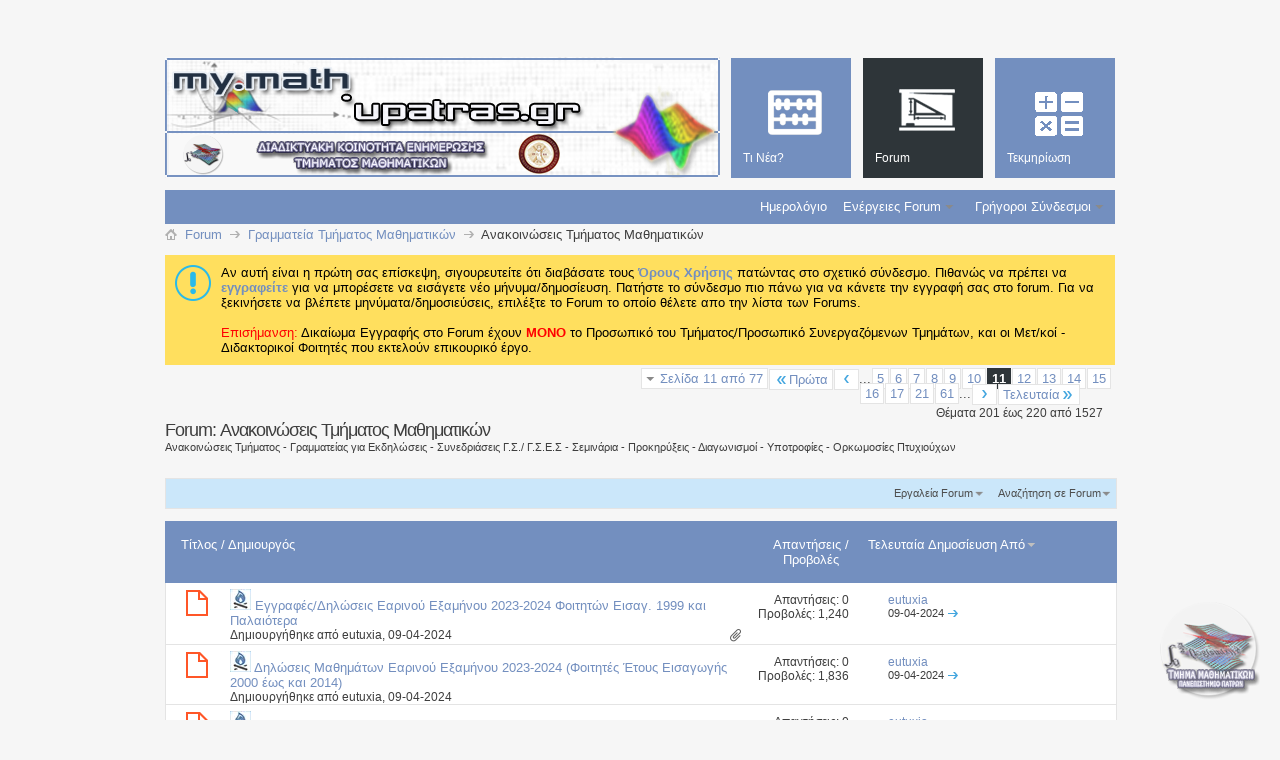

--- FILE ---
content_type: text/html; charset=ISO-8859-7
request_url: https://my.math.upatras.gr/forum6/index11.html?s=962c7771b07b94eb8fadd503704a1013
body_size: 19941
content:
<!DOCTYPE html PUBLIC "-//W3C//DTD XHTML 1.0 Transitional//EN" "http://www.w3.org/TR/xhtml1/DTD/xhtml1-transitional.dtd">
<html xmlns="http://www.w3.org/1999/xhtml" dir="ltr" lang="el" id="vbulletin_html">
<head>
<base href="https://my.math.upatras.gr/"/><!--[if IE]></base><![endif]-->
	<link rel="canonical" href="https://my.math.upatras.gr/forum6/index11.html"/>
<meta http-equiv="Content-Type" content="text/html; charset=ISO-8859-7"/>
<meta id="e_vb_meta_bburl" name="vb_meta_bburl" content="https://my.math.upatras.gr"/>

<meta http-equiv="X-UA-Compatible" content="IE=9"/>
<meta name="google-site-verification" content="u_y2MRF0b2sdduGf3KFgf4gUV6256ftsAOPfEjIhLVE"/>

<script src="https://my.math.upatras.gr/js/jquery.min.js+staticlogo.js.pagespeed.jc.pXn7Yoejm5.js"></script><script>eval(mod_pagespeed_ETdxprX6Aj);</script>
<script>eval(mod_pagespeed_UUaFgpuL0e);</script>
<!-- Google Analytics -->
<script src="https://www.google-analytics.com/urchin.js" type="text/javascript"></script>
<script type="text/javascript">_uacct="UA-412940-1";urchinTracker();</script>


	<link rel="Shortcut Icon" href="https://my.math.upatras.gr/images/metro/mymath.ico" type="image/x-icon"/>


		<meta name="keywords" content="Ανακοινώσεις,Τμήματος,Μαθηματικών,Ανακοινώσεις Τμήματος Μαθηματικών, Διαδικτυακή,Κοινότητα,Ενημέρωσης,My.Math"/>
		<meta name="description" content=""/>





	
		<script type="text/javascript" src="https://ajax.googleapis.com/ajax/libs/yui/2.9.0/build/yuiloader-dom-event/yuiloader-dom-event.js"></script>
	

<script type="text/javascript">if(typeof YAHOO==='undefined'){document.write('<script type="text/javascript" src="clientscript/yui/yuiloader-dom-event/yuiloader-dom-event.js?v=424"><\/script>');document.write('<script type="text/javascript" src="clientscript/yui/connection/connection-min.js?v=424"><\/script>');var yuipath='clientscript/yui';var yuicombopath='';var remoteyui=false;}else{var yuipath='https://ajax.googleapis.com/ajax/libs/yui/2.9.0/build';var yuicombopath='';var remoteyui=true;if(!yuicombopath){document.write('<script type="text/javascript" src="https://ajax.googleapis.com/ajax/libs/yui/2.9.0/build/connection/connection-min.js?v=424"><\/script>');}}var SESSIONURL="s=f637972908bc86e9387c4ca4712703a2&";var SECURITYTOKEN="guest";var IMGDIR_MISC="https://my.math.upatras.gr/images/metro/blue/misc";var IMGDIR_BUTTON="https://my.math.upatras.gr/images/metro/blue/buttons";var vb_disable_ajax=parseInt("0",10);var SIMPLEVERSION="424";var BBURL="https://my.math.upatras.gr";var LOGGEDIN=0>0?true:false;var THIS_SCRIPT="forumdisplay";var RELPATH="forumdisplay.php?f=6&amp;page=11";var PATHS={forum:"https://my.math.upatras.gr",cms:"https://my.math.upatras.gr",blog:""};var AJAXBASEURL="https://my.math.upatras.gr/";</script>
<script type="text/javascript" src="https://my.math.upatras.gr/clientscript/vbulletin-core.js,qv=424.pagespeed.jm.ZKm8C6byOx.js"></script>
<script type="text/javascript">document.cookie="psistats_screenwidth = "+self.screen.width;document.cookie="psistats_screenheight = "+self.screen.height;document.cookie="psistats_screendepth = "+self.screen.colorDepth;</script>


	<link rel="alternate" type="application/rss+xml" title="Διαδικτυακή Κοινότητα Ενημέρωσης My.Math RSS Τροφοδοτήσεις" href="https://my.math.upatras.gr/external.php?type=RSS2"/>
	
		<link rel="alternate" type="application/rss+xml" title="Διαδικτυακή Κοινότητα Ενημέρωσης My.Math - Ανακοινώσεις Τμήματος Μαθηματικών - RSS Τροφοδοτήσεις" href="https://my.math.upatras.gr/external.php?type=RSS2&amp;forumids=6"/>
	



	<link rel="stylesheet" type="text/css" href="https://my.math.upatras.gr/A.css.php,qstyleid=3,alangid=2,ad=1544095541,atd=ltr,asheet=bbcode.css,,editor.css,,popupmenu.css,,reset-fonts.css,,vbulletin.css,,vbulletin-chrome.css,,vbulletin-formcontrols.css,,,P20,,metro_theme_prefooter_blocks.css.pagespeed.cf.kS75tKBavV.css"/>

	<!--[if lt IE 8]>
	<link rel="stylesheet" type="text/css" href="https://my.math.upatras.gr/css.php?styleid=3&amp;langid=2&amp;d=1544095541&amp;td=ltr&amp;sheet=popupmenu-ie.css,vbulletin-ie.css,vbulletin-chrome-ie.css,vbulletin-formcontrols-ie.css,editor-ie.css" />
	<![endif]-->


<!--Google Web Fonts /-->
<link href='http://fonts.googleapis.com/css?family=Open+Sans:400,300,600&subset=latin,cyrillic' rel='stylesheet' type='text/css'>



<script type="text/javascript" src="http://ajax.googleapis.com/ajax/libs/jquery/1.6.4/jquery.min.js"></script>
<script type="text/javascript">$(document).ready(function(){$('a.login-window').click(function(){var loginBox=this.hash;$(loginBox).fadeIn(300);var popMargTop=($(loginBox).height()+24)/2;var popMargLeft=($(loginBox).width()+24)/2;$(loginBox).css({'margin-top':-popMargTop,'margin-left':-popMargLeft});$('body').append('<div id="mask"></div>');$('#mask').fadeIn(300);return false;});$('a.close, #mask').live('click',function(){$('#mask , .login-popup').fadeOut(300,function(){$('#mask').remove();});return false;});$('#navbar_username').focus(function(){$('#navbar_username').parent().addClass('active');});$('#navbar_username').blur(function(){$('#navbar_username').parent().removeClass('active');});$('#navbar_password').focus(function(){$('#navbar_password_hint').parent().addClass('active');});$('#navbar_password').blur(function(){$('#navbar_password_hint').parent().removeClass('active');});});</script>
<script type="application/ld+json">
{
	"@context": "http://schema.org",
	"@type": "WebSite",
	"url": "https://my.math.upatras.gr",
	"potentialAction": {
		"@type": "SearchAction",
		"target": "https://my.math.upatras.gr/search.php?do=process&query={search_term_string}",
		"query-input": "required name=search_term_string"
	}
}
</script>
	<title>Ανακοινώσεις Τμήματος Μαθηματικών - Σελίδα 11</title>
	
	<script type="text/javascript" src="clientscript/vbulletin_read_marker.js?v=424"></script>
	
	
		<link rel="stylesheet" type="text/css" href="https://my.math.upatras.gr/css.php?styleid=3&amp;langid=2&amp;d=1544095541&amp;td=ltr&amp;sheet=toolsmenu.css,forumbits.css,forumdisplay.css,threadlist.css,options.css"/>
	

	<!--[if lt IE 8]>
	<script type="text/javascript" src="clientscript/vbulletin-threadlist-ie.js?v=424"></script>
		<link rel="stylesheet" type="text/css" href="https://my.math.upatras.gr/css.php?styleid=3&amp;langid=2&amp;d=1544095541&amp;td=ltr&amp;sheet=toolsmenu-ie.css,forumbits-ie.css,forumdisplay-ie.css,threadlist-ie.css,options-ie.css" />
	<![endif]-->
	<link rel="stylesheet" type="text/css" href="https://my.math.upatras.gr/A.css.php,qstyleid=3,alangid=2,ad=1544095541,atd=ltr,asheet=additional.css.pagespeed.cf.yOjhE_KLqB.css"/>

</head>

<body>

<div class="above_body"> <!-- closing tag is in template navbar -->
<div id="header" class="floatcontainer doc_header">


<div id="top_header">

	

<!-- dany changed ... -->
<!--
	<div id="toplinks" class="toplinks">
		
			<ul class="nouser">
			
				<li>or</li>
				<li><a href="https://my.math.upatras.gr/forum6/index11.html?#login-box" class="login-window">Login</a></li>
			</ul>
		
	</div>
-->
</div>


    <div id="login-box" class="login-popup">
        <a href="https://my.math.upatras.gr/forum6/index11.html?#" class="close"><img src="[data-uri]" class="close-button" title="Close" alt="Close"/></a>
        <div id="login-text">Login to Your Account</div>
			<script type="text/javascript" src="clientscript/vbulletin_md5.js,qv=424.pagespeed.jm.UZfm30t6Ms.js"></script>
			<form id="navbar_loginform" action="https://my.math.upatras.gr/login.php?s=f637972908bc86e9387c4ca4712703a2&amp;do=login" method="post" onsubmit="md5hash(vb_login_password, vb_login_md5password, vb_login_md5password_utf, 0)">
				<fieldset id="logindetails" class="logindetails">
                
					<div>
					<div class="navbar_username_outer"><input type="text" class="textbox default-value" name="vb_login_username" id="navbar_username" size="10" accesskey="u" tabindex="101" value="Όνομα Χρήστη"/></div>
					<div class="navbar_password_outer"><input type="password" class="textbox" tabindex="102" name="vb_login_password" id="navbar_password" size="10"/>
					<input type="text" class="textbox default-value" tabindex="102" name="vb_login_password_hint" id="navbar_password_hint" size="10" value="Κωδικός &nbsp" style="display:none;"/></div>
                    
					<div class="login-ctrl">
                        <div id="remember" class="remember">
                            <label for="cb_cookieuser_navbar"><input type="checkbox" name="cookieuser" value="1" id="cb_cookieuser_navbar" class="cb_cookieuser_navbar" accesskey="c" tabindex="103"/> Αυτόματη Σύνδεση ?</label>
                        </div>                
                        
                        <input type="submit" class="loginbutton" tabindex="104" value="Είσοδος" title="Εισάγετε το όνομα χρήστη και τον κωδικό σας στα πλαίσια που παρέχονται για να συνδεθείτε, ή κάνετε κλικ στο κουμπί 'εγγραφή' για να δημιουργήσετε ένα προφίλ για τον εαυτό σας." accesskey="s"/>
                        </div>
                    </div>
				</fieldset>


				<input type="hidden" name="s" value="f637972908bc86e9387c4ca4712703a2"/>
				<input type="hidden" name="securitytoken" value="guest"/>
				<input type="hidden" name="do" value="login"/>
				<input type="hidden" name="vb_login_md5password"/>
				<input type="hidden" name="vb_login_md5password_utf"/>
			</form>
			<script type="text/javascript">YAHOO.util.Dom.setStyle('navbar_password_hint',"display","inline");YAHOO.util.Dom.setStyle('navbar_password',"display","none");vB_XHTML_Ready.subscribe(function(){YAHOO.util.Event.on('navbar_username',"focus",navbar_username_focus);YAHOO.util.Event.on('navbar_username',"blur",navbar_username_blur);YAHOO.util.Event.on('navbar_password_hint',"focus",navbar_password_hint);YAHOO.util.Event.on('navbar_password',"blur",navbar_password);});function navbar_username_focus(e){var textbox=YAHOO.util.Event.getTarget(e);if(textbox.value=='Όνομα Χρήστη'){textbox.value='';textbox.style.color='#000000';}}function navbar_username_blur(e){var textbox=YAHOO.util.Event.getTarget(e);if(textbox.value==''){textbox.value='Όνομα Χρήστη';textbox.style.color='#777777';}}function navbar_password_hint(e){var textbox=YAHOO.util.Event.getTarget(e);YAHOO.util.Dom.setStyle('navbar_password_hint',"display","none");YAHOO.util.Dom.setStyle('navbar_password',"display","inline");YAHOO.util.Dom.get('navbar_password').focus();}function navbar_password(e){var textbox=YAHOO.util.Event.getTarget(e);if(textbox.value==''){YAHOO.util.Dom.setStyle('navbar_password_hint',"display","inline");YAHOO.util.Dom.setStyle('navbar_password',"display","none");}}</script>
            
            <div class="register-ctrl">
            	<a class="login-popup-register" href="https://my.math.upatras.gr/register.php?s=f637972908bc86e9387c4ca4712703a2" rel="nofollow">Εγγραφή</a>
                <div class="login-popup-fb">
				
                </div>
            </div>
</div>



<div id="middle_header">
<a name="top" href="https://my.math.upatras.gr/forum.php?s=f637972908bc86e9387c4ca4712703a2" class="logo-image"><img src="https://my.math.upatras.gr/images/metro/xmy-math-header.png.pagespeed.ic.WNXifd93jL.webp" alt="Διαδικτυακή Κοινότητα Ενημέρωσης My.Math" usemap="#Map-Header"/></a><div style="position:absolute;top:-50px;left:400px;background-image:url(images/xtheme-custom.png.pagespeed.ic.BrVJRfv4bg.webp);height:50px;width:550px"></div>
<!- dany added ... ->
<map name="Map-Header">
<area shape="rect" coords="1,0,417,74" href="https://my.math.upatras.gr" title="My Math Announces Board">
  <area shape="rect" coords="16,77,60,118" href="http://www.math.upatras.gr" title="Department of Mathematics">
  <area shape="rect" coords="352,79,397,120" href="http://www.upatras.gr" title="University of Patras">
</map>


<div id="navbar" class="navbar">
	<ul id="navtabs" class="navtabs floatcontainer">
		
		
	
		<li id="vbtab_whatsnew">
			<a class="navtab" href="https://my.math.upatras.gr/activity.php?s=f637972908bc86e9387c4ca4712703a2"><span>Τι Νέα?</span></a>
		</li>
		
		

	
		<li class="selected" id="vbtab_forum">
			<a class="navtab" href="https://my.math.upatras.gr/forum.php?s=f637972908bc86e9387c4ca4712703a2"><span>Forum</span></a>
		</li>
		
		
			<ul class="floatcontainer">
				
					
						
							<li id="vbflink_calendar"><a href="https://my.math.upatras.gr/calendar.php?s=f637972908bc86e9387c4ca4712703a2">Ημερολόγιο</a></li>
						
					
				
					
						<li class="popupmenu" id="vbmenu_actions">
							<a href="javascript://" class="popupctrl">Ενέργειες Forum</a>
							<ul class="popupbody popuphover">
								
									<li id="vbalink_mfr"><a rel="nofollow" href="https://my.math.upatras.gr/forumdisplay.php?do=markread&amp;markreadhash=guest&amp;s=f637972908bc86e9387c4ca4712703a2">Σημειώστε όλα τα Forums ως Διαβασμένα</a></li>
								
							</ul>
						</li>
					
				
					
						<li class="popupmenu" id="vbmenu_qlinks">
							<a href="javascript://" class="popupctrl">Γρήγοροι Σύνδεσμοι</a>
							<ul class="popupbody popuphover">
								
									<li id="vbqlink_leaders"><a href="https://my.math.upatras.gr/showgroups.php?s=f637972908bc86e9387c4ca4712703a2">Δείτε τους Υπεύθυνους</a></li>
								
							</ul>
						</li>
					
				
			</ul>
		

	
		<li id="tab_ndg5_655">
			<a class="navtab" href="https://my.math.upatras.gr/links/"><span>Τεκμηρίωση</span></a>
		</li>
		
		

		
	</ul>
</div>
</div>
</div>
</div><!-- closing div for above_body -->

<div class="body_wrapper">
<!-- dany added ... -->
<div class="clear" style="height: 25px;"></div>
<div id="breadcrumb" class="breadcrumb">
	<ul class="floatcontainer">
		<li class="navbithome"><a href="https://my.math.upatras.gr/index.php?s=f637972908bc86e9387c4ca4712703a2" accesskey="1"><img src="[data-uri]" alt="Αρχική Σελίδα"/></a></li>
		
	<li class="navbit" itemscope="itemscope" itemtype="http://data-vocabulary.org/Breadcrumb"><a href="https://my.math.upatras.gr/forum.php?s=f637972908bc86e9387c4ca4712703a2" itemprop="url"><span itemprop="title">Forum</span></a></li>

	<li class="navbit" itemscope="itemscope" itemtype="http://data-vocabulary.org/Breadcrumb"><a href="https://my.math.upatras.gr/forum4/?s=f637972908bc86e9387c4ca4712703a2" itemprop="url"><span itemprop="title">Γραμματεία Τμήματος Μαθηματικών</span></a></li>

		
	<li class="navbit lastnavbit"><span itemprop="title">Ανακοινώσεις Τμήματος Μαθηματικών</span></li>

	</ul>
	<hr/>
</div>





	<form action="https://my.math.upatras.gr/profile.php?do=dismissnotice" method="post" id="notices" class="notices">
		<input type="hidden" name="do" value="dismissnotice"/>
		<input type="hidden" name="s" value="s=f637972908bc86e9387c4ca4712703a2&amp;"/>
		<input type="hidden" name="securitytoken" value="guest"/>
		<input type="hidden" id="dismiss_notice_hidden" name="dismiss_noticeid" value=""/>
		<input type="hidden" name="url" value=""/>
		<ol>
			<li class="restore" id="navbar_notice_1">
	
	Αν αυτή είναι η πρώτη σας επίσκεψη, σιγουρευτείτε ότι διαβάσατε τους <a href="https://my.math.upatras.gr/./tos.html" target="_blank"> <b>Όρους Χρήσης</b> </a>πατώντας στο σχετικό σύνδεσμο.
Πιθανώς να πρέπει να <a href="https://my.math.upatras.gr/register.php?s=f637972908bc86e9387c4ca4712703a2" target="_blank"> <b>εγγραφείτε</b></a> για να μπορέσετε να εισάγετε νέο μήνυμα/δημοσίευση.  Πατήστε το σύνδεσμο πιο πάνω για να κάνετε την εγγραφή σας στο forum.
Για να ξεκινήσετε να βλέπετε μηνύματα/δημοσιεύσεις, επιλέξτε το Forum το οποίο θέλετε απο την λίστα των Forums.
<br><br>
<font color="red">Επισήμανση:</font> Δικαίωμα Εγγραφής στο Forum έχουν <font color="red"><b>MONO</b></font> το Προσωπικό του Τμήματος/Προσωπικό Συνεργαζόμενων Τμημάτων, και οι Μετ/κοί - Διδακτορικοί Φοιτητές που εκτελούν επικουρικό έργο. 
</li>
		</ol>
	</form>





<div id="above_threadlist" class="above_threadlist">

	
	<div class="threadpagenav">
		<form action="https://my.math.upatras.gr/forumdisplay.php?f=6&amp;page=61&amp;s=f637972908bc86e9387c4ca4712703a2" method="get" class="pagination popupmenu nohovermenu">
<input type="hidden" name="f" value="6"/><input type="hidden" name="s" value="f637972908bc86e9387c4ca4712703a2"/>
	
		<span><a href="javascript://" class="popupctrl">Σελίδα 11 από 77</a></span>
		
		<span class="first_last"><a rel="start" href="https://my.math.upatras.gr/forum6/?s=f637972908bc86e9387c4ca4712703a2" title="Πρώτη Σελίδα - Αποτελέσματα 1 μέχρι 20 από 1,527"><img src="https://my.math.upatras.gr/images/metro/blue/pagination/first-right.png" alt="Πρώτα"/>Πρώτα</a></span>
		
		
		<span class="prev_next"><a rel="prev" href="https://my.math.upatras.gr/forum6/index10.html?s=f637972908bc86e9387c4ca4712703a2" title="Προηγ Σελίδα - Αποτελέσματα 181 μέχρι 200 από 1,527"><img src="https://my.math.upatras.gr/images/metro/blue/pagination/previous-right.png" alt="Προηγούμενο"/></a></span>
		
		
		<span class="separator">...</span>
		
		<span><a href="https://my.math.upatras.gr/forum6/index5.html?s=f637972908bc86e9387c4ca4712703a2" title="Εμφάνιση αποτελέσματα 81 μέχρι 100 από 1,527">5</a></span><span><a href="https://my.math.upatras.gr/forum6/index6.html?s=f637972908bc86e9387c4ca4712703a2" title="Εμφάνιση αποτελέσματα 101 μέχρι 120 από 1,527">6</a></span><span><a href="https://my.math.upatras.gr/forum6/index7.html?s=f637972908bc86e9387c4ca4712703a2" title="Εμφάνιση αποτελέσματα 121 μέχρι 140 από 1,527">7</a></span><span><a href="https://my.math.upatras.gr/forum6/index8.html?s=f637972908bc86e9387c4ca4712703a2" title="Εμφάνιση αποτελέσματα 141 μέχρι 160 από 1,527">8</a></span><span><a href="https://my.math.upatras.gr/forum6/index9.html?s=f637972908bc86e9387c4ca4712703a2" title="Εμφάνιση αποτελέσματα 161 μέχρι 180 από 1,527">9</a></span><span><a href="https://my.math.upatras.gr/forum6/index10.html?s=f637972908bc86e9387c4ca4712703a2" title="Εμφάνιση αποτελέσματα 181 μέχρι 200 από 1,527">10</a></span><span class="selected"><a href="javascript://" title="Αποτελέσματα 201 μέχρι 220 από 1,527">11</a></span><span><a href="https://my.math.upatras.gr/forum6/index12.html?s=f637972908bc86e9387c4ca4712703a2" title="Εμφάνιση αποτελέσματα 221 μέχρι 240 από 1,527">12</a></span><span><a href="https://my.math.upatras.gr/forum6/index13.html?s=f637972908bc86e9387c4ca4712703a2" title="Εμφάνιση αποτελέσματα 241 μέχρι 260 από 1,527">13</a></span><span><a href="https://my.math.upatras.gr/forum6/index14.html?s=f637972908bc86e9387c4ca4712703a2" title="Εμφάνιση αποτελέσματα 261 μέχρι 280 από 1,527">14</a></span><span><a href="https://my.math.upatras.gr/forum6/index15.html?s=f637972908bc86e9387c4ca4712703a2" title="Εμφάνιση αποτελέσματα 281 μέχρι 300 από 1,527">15</a></span><span><a href="https://my.math.upatras.gr/forum6/index16.html?s=f637972908bc86e9387c4ca4712703a2" title="Εμφάνιση αποτελέσματα 301 μέχρι 320 από 1,527">16</a></span><span><a href="https://my.math.upatras.gr/forum6/index17.html?s=f637972908bc86e9387c4ca4712703a2" title="Εμφάνιση αποτελέσματα 321 μέχρι 340 από 1,527">17</a></span><span><a href="https://my.math.upatras.gr/forum6/index21.html?s=f637972908bc86e9387c4ca4712703a2" title="Εμφάνιση αποτελέσματα 401 μέχρι 420 από 1,527"><!--+10-->21</a></span><span><a href="https://my.math.upatras.gr/forum6/index61.html?s=f637972908bc86e9387c4ca4712703a2" title="Εμφάνιση αποτελέσματα 1,201 μέχρι 1,220 από 1,527"><!--+50-->61</a></span>
		
		<span class="separator">...</span>
		
		
		<span class="prev_next"><a rel="next" href="https://my.math.upatras.gr/forum6/index12.html?s=f637972908bc86e9387c4ca4712703a2" title="Επόμενη Σελίδα - Αποτελέσματα 221 μέχρι 240 από 1,527"><img src="[data-uri]" alt="Επόμενο"/></a></span>
		
		
		<span class="first_last"><a href="https://my.math.upatras.gr/forum6/index77.html?s=f637972908bc86e9387c4ca4712703a2" title="Τελευταία Σελίδα - Αποτελέσματα 1,521 μέχρι 1,527 από 1,527">Τελευταία<img src="[data-uri]" alt="Τελευταία"/></a></span>
		
	
	<ul class="popupbody popuphover">
		<li class="formsubmit jumptopage"><label>Μετάβαση στην σελίδα: <input type="text" name="page" size="4"/></label> <input type="submit" class="button" value="Μετάβαση"/></li>
	</ul>
</form>
		<div id="threadpagestats" class="threadpagestats">Θέματα 201 έως 220 από 1527</div>
	</div>
	
</div>
<div id="pagetitle" class="pagetitle">
	<h1>Forum: <span class="forumtitle">Ανακοινώσεις Τμήματος Μαθηματικών</span></h1>
	<p class="description">Ανακοινώσεις Τμήματος - Γραμματείας για Εκδηλώσεις - Συνεδριάσεις Γ.Σ./ Γ.Σ.Ε.Σ - Σεμινάρια - Προκηρύξεις - Διαγωνισμοί - Υποτροφίες - Ορκωμοσίες Πτυχιούχων</p>
</div>

	
	<div id="above_threadlist_controls" class="above_threadlist_controls toolsmenu">
		<div>
		<ul class="popupgroup forumdisplaypopups" id="forumdisplaypopups">
			<li class="popupmenu nohovermenu" id="forumtools">
				<h6><a href="javascript://" class="popupctrl" rel="nofollow">Εργαλεία Forum</a></h6>
				<ul class="popupbody popuphover">
					
						<li>
							<a href="https://my.math.upatras.gr/forumdisplay.php?do=markread&amp;f=6&amp;markreadhash=guest&amp;s=f637972908bc86e9387c4ca4712703a2" rel="nofollow" onclick="return mark_forum_and_threads_read(6);">
								Επισήμανση του Forum ώς Διαβασμένο
							</a>
						</li>
						
					<li><a href="https://my.math.upatras.gr/forum4/?s=f637972908bc86e9387c4ca4712703a2" rel="nofollow">Εμφάνιση Γονικού Forum</a></li>
				</ul>
			</li>
                        
			<li class="popupmenu nohovermenu forumsearch menusearch" id="forumsearch">
				<h6><a href="javascript://" class="popupctrl">Αναζήτηση σε Forum</a></h6>
				<form action="https://my.math.upatras.gr/search.php?do=process" method="get">
				<ul class="popupbody popuphover">
					<li>
						<input type="text" class="searchbox" name="q" value="Αναζήτηση..."/>
						<input type="submit" class="button" value="Αναζήτηση"/>
					</li><br>
					<li class="formsubmit" id="popupsearch">
						<div class="submitoptions">
							<label><input type="radio" name="showposts" value="0" checked="checked"/> Εμφάνιση Θεμάτων</label>
							<label><input type="radio" name="showposts" value="1"/> Εμφάνιση Δημοσιευμάτων</label>
						</div>
<!-- dany added ... -->
<br><br><br><br><br>
						<div class="advancedsearchlink"><a href="https://my.math.upatras.gr/search.php?search_type=1&amp;contenttype=vBForum_Post&amp;forumchoice[]=6&amp;s=f637972908bc86e9387c4ca4712703a2" rel="nofollow">Εξελιγμένη Αναζήτηση</a></div>

					</li>
				</ul>
				<input type="hidden" name="s" value="f637972908bc86e9387c4ca4712703a2"/>
				<input type="hidden" name="securitytoken" value="guest"/>
				<input type="hidden" name="do" value="process"/>
				<input type="hidden" name="contenttype" value="vBForum_Post"/>
				<input type="hidden" name="forumchoice[]" value="6"/>
				<input type="hidden" name="childforums" value="1"/>
				<input type="hidden" name="exactname" value="1"/>
				</form>
			</li>
			



		</ul>
			
		</div>
	</div>
	






<div id="threadlist" class="threadlist">
	<form id="thread_inlinemod_form" action="https://my.math.upatras.gr/inlinemod.php?forumid=6" method="post">
		<h2 class="hidden">Θέματα σε Αυτό το Forum</h2>

		<div>
			<div class="threadlisthead table">
				<div>
				<span class="threadinfo">
					<span class="threadtitle">
						<a href="https://my.math.upatras.gr/forum6/?sort=title&amp;order=asc&amp;s=f637972908bc86e9387c4ca4712703a2" rel="nofollow">Τίτλος</a> /
						<a href="https://my.math.upatras.gr/forum6/?sort=postusername&amp;order=asc&amp;s=f637972908bc86e9387c4ca4712703a2" rel="nofollow">Δημιουργός</a>
					</span>
				</span>
				

					<span class="threadstats td"><a href="https://my.math.upatras.gr/forum6/?sort=replycount&amp;s=f637972908bc86e9387c4ca4712703a2" rel="nofollow">Απαντήσεις</a> / <a href="https://my.math.upatras.gr/forum6/?sort=views&amp;s=f637972908bc86e9387c4ca4712703a2" rel="nofollow">Προβολές</a></span>
					<span class="threadlastpost td"><a href="https://my.math.upatras.gr/forum6/?order=asc&amp;s=f637972908bc86e9387c4ca4712703a2" rel="nofollow">Τελευταία Δημοσίευση Από<img class="sortarrow" src="[data-uri]" alt="Αντίστροφη Ταξινόμηση" border="0"/></a></span>
					
				
				</div>
			</div>

			
			
				<ol id="threads" class="threads">
					<li class="threadbit hot attachments" id="thread_7176">
	<div class="rating0 nonsticky">
		<div class="threadinfo" title="Ενημερώνονται οι κκ φοιτητές με έτος εισαγωγής από το 1999 και παλαιότερα, ότι οι δηλώσεις των ΕΑΡΙΝΩΝ μαθημάτων που επιθυμούν, θα πραγματοποιηθούν...">
			<!--  status icon block -->
			<a class="threadstatus" rel="vB::AJAX"></a>

			<!-- title / author block -->
			<div class="inner">
				<h3 class="threadtitle">
                    	

                    
                            <img src="[data-uri]" alt="Επείγουσα Ανακοίνωση" border="0"/>
                    

					
                                        
 					
                	<a class="title" href="https://my.math.upatras.gr/forum6/thread7176.html?s=f637972908bc86e9387c4ca4712703a2" id="thread_title_7176">Εγγραφές/Δηλώσεις  Εαρινού Εξαμήνου 2023-2024 Φοιτητών Εισαγ. 1999 και Παλαιότερα</a>
				</h3>

				<div class="threadmeta">				
					<div class="author">
												
						
							<span class="label">Δημιουργήθηκε από&nbsp;<a href="https://my.math.upatras.gr/member-eutuxia.html?s=f637972908bc86e9387c4ca4712703a2" class="username understate" title="ημιουργήθηκε από eutuxia στις 09-04-2024">eutuxia</a>&lrm;,&nbsp;09-04-2024</span>
						
						
						
						<!-- iconinfo -->
						<div class="threaddetails td">
							<div class="threaddetailicons">
								
								
								
								
								
									<a href="javascript://" onclick="attachments(7176); return false"> <img src="[data-uri]" border="0" alt="1 Επισυναπτόμενο-(α)"/></a>
								
								
							</div>
						</div>
					</div>
					
				</div>

			</div>
		</div>
		
		<!-- threadstats -->
		
		<ul class="threadstats td alt" title="">
			
				<li>Απαντήσεις:
					
						0
					
				</li>
				<li>Προβολές: 1,240</li>
			
			<li class="hidden">Αξιολόγηση0 / 5</li>
		</ul>
							
		<!-- lastpost -->
		<dl class="threadlastpost td">
		
			<dt class="lastpostby hidden">Τελευταία Δημοσίευση Από</dt>
			<dd><div class="popupmenu memberaction">
	<a class="username offline popupctrl" href="https://my.math.upatras.gr/member-eutuxia.html?s=f637972908bc86e9387c4ca4712703a2" title="eutuxia είναι εκτός σύνδεσης"><strong>eutuxia</strong></a>
	<ul class="popupbody popuphover memberaction_body">
		<li class="left">
			<a href="https://my.math.upatras.gr/member-eutuxia.html?s=f637972908bc86e9387c4ca4712703a2" class="siteicon_profile">
				Εμφάνιση Προφίλ
			</a>
		</li>
		
		<li class="right">
			<a href="https://my.math.upatras.gr/search.php?do=finduser&amp;userid=5&amp;contenttype=vBForum_Post&amp;showposts=1&amp;s=f637972908bc86e9387c4ca4712703a2" class="siteicon_forum" rel="nofollow">
				Εμφάνιση Δημοσιεύσεων Forum
			</a>
		</li>
		
		
		<li class="left">
			<a href="https://my.math.upatras.gr/private.php?do=newpm&amp;u=5&amp;s=f637972908bc86e9387c4ca4712703a2" class="siteicon_message" rel="nofollow">
				Ιδιωτικό Μήνυμα
			</a>
		</li>
		
		
		
		
		
		
		

		

		
		
	</ul>
</div></dd>
			<dd>09-04-2024
			<a href="https://my.math.upatras.gr/forum6/thread7176-post7200.html?s=f637972908bc86e9387c4ca4712703a2#post7200" class="lastpostdate understate" title="Μετάβαση στην τελευταία δημοσίευση"><img src="[data-uri]" alt="Μετάβαση στην τελευταία δημοσίευση"/></a>
			</dd>
		
		</dl>

		
		
		
		
	</div>
</li><li class="threadbit hot" id="thread_7175">
	<div class="rating0 nonsticky">
		<div class="threadinfo" title="Οι δηλώσεις μαθημάτων του Εαρινού Εξαμήνου 2021-2022 των προπτυχιακών φοιτητών του Τμήματος Μαθηματικών με ακαδημαϊκό έτος εισαγωγής από το 2000-01...">
			<!--  status icon block -->
			<a class="threadstatus" rel="vB::AJAX"></a>

			<!-- title / author block -->
			<div class="inner">
				<h3 class="threadtitle">
                    	

                    
                            <img src="[data-uri]" alt="Επείγουσα Ανακοίνωση" border="0"/>
                    

					
                                        
 					
                	<a class="title" href="https://my.math.upatras.gr/forum6/thread7175.html?s=f637972908bc86e9387c4ca4712703a2" id="thread_title_7175">Δηλώσεις Μαθημάτων Εαρινού Εξαμήνου 2023-2024 (Φοιτητές Έτους Εισαγωγής 2000 έως και 2014)</a>
				</h3>

				<div class="threadmeta">				
					<div class="author">
												
						
							<span class="label">Δημιουργήθηκε από&nbsp;<a href="https://my.math.upatras.gr/member-eutuxia.html?s=f637972908bc86e9387c4ca4712703a2" class="username understate" title="ημιουργήθηκε από eutuxia στις 09-04-2024">eutuxia</a>&lrm;,&nbsp;09-04-2024</span>
						
						
						
						<!-- iconinfo -->
						<div class="threaddetails td">
							<div class="threaddetailicons">
								
								
								
								
								
								
							</div>
						</div>
					</div>
					
				</div>

			</div>
		</div>
		
		<!-- threadstats -->
		
		<ul class="threadstats td alt" title="">
			
				<li>Απαντήσεις:
					
						0
					
				</li>
				<li>Προβολές: 1,836</li>
			
			<li class="hidden">Αξιολόγηση0 / 5</li>
		</ul>
							
		<!-- lastpost -->
		<dl class="threadlastpost td">
		
			<dt class="lastpostby hidden">Τελευταία Δημοσίευση Από</dt>
			<dd><div class="popupmenu memberaction">
	<a class="username offline popupctrl" href="https://my.math.upatras.gr/member-eutuxia.html?s=f637972908bc86e9387c4ca4712703a2" title="eutuxia είναι εκτός σύνδεσης"><strong>eutuxia</strong></a>
	<ul class="popupbody popuphover memberaction_body">
		<li class="left">
			<a href="https://my.math.upatras.gr/member-eutuxia.html?s=f637972908bc86e9387c4ca4712703a2" class="siteicon_profile">
				Εμφάνιση Προφίλ
			</a>
		</li>
		
		<li class="right">
			<a href="https://my.math.upatras.gr/search.php?do=finduser&amp;userid=5&amp;contenttype=vBForum_Post&amp;showposts=1&amp;s=f637972908bc86e9387c4ca4712703a2" class="siteicon_forum" rel="nofollow">
				Εμφάνιση Δημοσιεύσεων Forum
			</a>
		</li>
		
		
		<li class="left">
			<a href="https://my.math.upatras.gr/private.php?do=newpm&amp;u=5&amp;s=f637972908bc86e9387c4ca4712703a2" class="siteicon_message" rel="nofollow">
				Ιδιωτικό Μήνυμα
			</a>
		</li>
		
		
		
		
		
		
		

		

		
		
	</ul>
</div></dd>
			<dd>09-04-2024
			<a href="https://my.math.upatras.gr/forum6/thread7175-post7199.html?s=f637972908bc86e9387c4ca4712703a2#post7199" class="lastpostdate understate" title="Μετάβαση στην τελευταία δημοσίευση"><img src="[data-uri]" alt="Μετάβαση στην τελευταία δημοσίευση"/></a>
			</dd>
		
		</dl>

		
		
		
		
	</div>
</li><li class="threadbit hot attachments" id="thread_7174">
	<div class="rating0 nonsticky">
		<div class="threadinfo" title="Ενημερώνονται οι κκ φοιτητές με ακαδημαϊκά έτη εισαγωγής 2015-2016 έως και 2023-2024, ότι το ηλεκτρονικό σύστημα δηλώσεων μαθημάτων...">
			<!--  status icon block -->
			<a class="threadstatus" rel="vB::AJAX"></a>

			<!-- title / author block -->
			<div class="inner">
				<h3 class="threadtitle">
                    	

                    
                            <img src="[data-uri]" alt="Επείγουσα Ανακοίνωση" border="0"/>
                    

					
                                        
 					
                	<a class="title" href="https://my.math.upatras.gr/forum6/thread7174.html?s=f637972908bc86e9387c4ca4712703a2" id="thread_title_7174">Δηλώσεις Μαθημάτων Εαρινού Εξαμήνου 2023-2024 (για Φοιτητές Έτους Eισαγωγής 2015 έως και 2023)</a>
				</h3>

				<div class="threadmeta">				
					<div class="author">
												
						
							<span class="label">Δημιουργήθηκε από&nbsp;<a href="https://my.math.upatras.gr/member-eutuxia.html?s=f637972908bc86e9387c4ca4712703a2" class="username understate" title="ημιουργήθηκε από eutuxia στις 09-04-2024">eutuxia</a>&lrm;,&nbsp;09-04-2024</span>
						
						
						
						<!-- iconinfo -->
						<div class="threaddetails td">
							<div class="threaddetailicons">
								
								
								
								
								
									<a href="javascript://" onclick="attachments(7174); return false"> <img src="[data-uri]" border="0" alt="1 Επισυναπτόμενο-(α)"/></a>
								
								
							</div>
						</div>
					</div>
					
				</div>

			</div>
		</div>
		
		<!-- threadstats -->
		
		<ul class="threadstats td alt" title="">
			
				<li>Απαντήσεις:
					
						0
					
				</li>
				<li>Προβολές: 4,388</li>
			
			<li class="hidden">Αξιολόγηση0 / 5</li>
		</ul>
							
		<!-- lastpost -->
		<dl class="threadlastpost td">
		
			<dt class="lastpostby hidden">Τελευταία Δημοσίευση Από</dt>
			<dd><div class="popupmenu memberaction">
	<a class="username offline popupctrl" href="https://my.math.upatras.gr/member-eutuxia.html?s=f637972908bc86e9387c4ca4712703a2" title="eutuxia είναι εκτός σύνδεσης"><strong>eutuxia</strong></a>
	<ul class="popupbody popuphover memberaction_body">
		<li class="left">
			<a href="https://my.math.upatras.gr/member-eutuxia.html?s=f637972908bc86e9387c4ca4712703a2" class="siteicon_profile">
				Εμφάνιση Προφίλ
			</a>
		</li>
		
		<li class="right">
			<a href="https://my.math.upatras.gr/search.php?do=finduser&amp;userid=5&amp;contenttype=vBForum_Post&amp;showposts=1&amp;s=f637972908bc86e9387c4ca4712703a2" class="siteicon_forum" rel="nofollow">
				Εμφάνιση Δημοσιεύσεων Forum
			</a>
		</li>
		
		
		<li class="left">
			<a href="https://my.math.upatras.gr/private.php?do=newpm&amp;u=5&amp;s=f637972908bc86e9387c4ca4712703a2" class="siteicon_message" rel="nofollow">
				Ιδιωτικό Μήνυμα
			</a>
		</li>
		
		
		
		
		
		
		

		

		
		
	</ul>
</div></dd>
			<dd>09-04-2024
			<a href="https://my.math.upatras.gr/forum6/thread7174-post7198.html?s=f637972908bc86e9387c4ca4712703a2#post7198" class="lastpostdate understate" title="Μετάβαση στην τελευταία δημοσίευση"><img src="[data-uri]" alt="Μετάβαση στην τελευταία δημοσίευση"/></a>
			</dd>
		
		</dl>

		
		
		
		
	</div>
</li><li class="threadbit hot" id="thread_7165">
	<div class="rating0 nonsticky">
		<div class="threadinfo" title="Ανακοινώνεται ότι, με την ολοκλήρωση υπογραφής των συμβάσεων των διδασκόντων του Προγράμματος Απόκτησης Διδακτικής Εμπειρίας 2023-24, αρχίζει σύμφωνα...">
			<!--  status icon block -->
			<a class="threadstatus" rel="vB::AJAX"></a>

			<!-- title / author block -->
			<div class="inner">
				<h3 class="threadtitle">
                    	

                    
                            <img src="[data-uri]" alt="Ανακοίνωση" border="0"/>
                    

					
                                        
 					
                	<a class="title" href="https://my.math.upatras.gr/forum6/thread7165.html?s=f637972908bc86e9387c4ca4712703a2" id="thread_title_7165">Έναρξη Mαθημάτων από Διδάσκοντες του Προγράμματος Απόκτησης Διδακτικής Εμπειρίας</a>
				</h3>

				<div class="threadmeta">				
					<div class="author">
												
						
							<span class="label">Δημιουργήθηκε από&nbsp;<a href="https://my.math.upatras.gr/member-tzermias.html?s=f637972908bc86e9387c4ca4712703a2" class="username understate" title="ημιουργήθηκε από tzermias στις 01-04-2024">tzermias</a>&lrm;,&nbsp;01-04-2024</span>
						
						
						
						<!-- iconinfo -->
						<div class="threaddetails td">
							<div class="threaddetailicons">
								
								
								
								
								
								
							</div>
						</div>
					</div>
					
				</div>

			</div>
		</div>
		
		<!-- threadstats -->
		
		<ul class="threadstats td alt" title="">
			
				<li>Απαντήσεις:
					
						0
					
				</li>
				<li>Προβολές: 1,835</li>
			
			<li class="hidden">Αξιολόγηση0 / 5</li>
		</ul>
							
		<!-- lastpost -->
		<dl class="threadlastpost td">
		
			<dt class="lastpostby hidden">Τελευταία Δημοσίευση Από</dt>
			<dd><div class="popupmenu memberaction">
	<a class="username offline popupctrl" href="https://my.math.upatras.gr/member-tzermias.html?s=f637972908bc86e9387c4ca4712703a2" title="tzermias είναι εκτός σύνδεσης"><strong>tzermias</strong></a>
	<ul class="popupbody popuphover memberaction_body">
		<li class="left">
			<a href="https://my.math.upatras.gr/member-tzermias.html?s=f637972908bc86e9387c4ca4712703a2" class="siteicon_profile">
				Εμφάνιση Προφίλ
			</a>
		</li>
		
		<li class="right">
			<a href="https://my.math.upatras.gr/search.php?do=finduser&amp;userid=28&amp;contenttype=vBForum_Post&amp;showposts=1&amp;s=f637972908bc86e9387c4ca4712703a2" class="siteicon_forum" rel="nofollow">
				Εμφάνιση Δημοσιεύσεων Forum
			</a>
		</li>
		
		
		<li class="left">
			<a href="https://my.math.upatras.gr/private.php?do=newpm&amp;u=28&amp;s=f637972908bc86e9387c4ca4712703a2" class="siteicon_message" rel="nofollow">
				Ιδιωτικό Μήνυμα
			</a>
		</li>
		
		
		
		
		
		<li class="left">
			<a onclick="_gaq.push(['_trackEvent', 'Outgoing', 'www.math.upatras.gr', '/~tzermias']);" rel="nofollow" href="http://www.math.upatras.gr/~tzermias" class="siteicon_homepage">
				Επίσκεψη Αρχικής Σελίδας
			</a>
		</li>
		
		
		

		

		
		
	</ul>
</div></dd>
			<dd>01-04-2024
			<a href="https://my.math.upatras.gr/forum6/thread7165-post7189.html?s=f637972908bc86e9387c4ca4712703a2#post7189" class="lastpostdate understate" title="Μετάβαση στην τελευταία δημοσίευση"><img src="[data-uri]" alt="Μετάβαση στην τελευταία δημοσίευση"/></a>
			</dd>
		
		</dl>

		
		
		
		
	</div>
</li><li class="threadbit hot attachments" id="thread_7153">
	<div class="rating0 nonsticky">
		<div class="threadinfo" title="Ημερομηνία ορκωμοσίας Παρασκευή 12 Απριλίου 2024 ώρα 11:30 
 
Παρακαλείστε διαβάστε προσεκτικά τις πληροφορίες στο έγγραφο που επισυνάπτεται! 
 
Οι...">
			<!--  status icon block -->
			<a class="threadstatus" rel="vB::AJAX"></a>

			<!-- title / author block -->
			<div class="inner">
				<h3 class="threadtitle">
                    	

                    
                            <img src="[data-uri]" alt="Επείγουσα Ανακοίνωση" border="0"/>
                    

					
                                        
 					
                	<a class="title" href="https://my.math.upatras.gr/forum6/thread7153.html?s=f637972908bc86e9387c4ca4712703a2" id="thread_title_7153">Διαδικασία Αιτήσεων Ορκωμοσίας ΑΠΡΙΛΙΟΣ 2024</a>
				</h3>

				<div class="threadmeta">				
					<div class="author">
												
						
							<span class="label">Δημιουργήθηκε από&nbsp;<a href="https://my.math.upatras.gr/member-eutuxia.html?s=f637972908bc86e9387c4ca4712703a2" class="username understate" title="ημιουργήθηκε από eutuxia στις 22-03-2024">eutuxia</a>&lrm;,&nbsp;22-03-2024</span>
						
						
						
						<!-- iconinfo -->
						<div class="threaddetails td">
							<div class="threaddetailicons">
								
								
								
								
								
									<a href="javascript://" onclick="attachments(7153); return false"> <img src="[data-uri]" border="0" alt="3 Επισυναπτόμενο-(α)"/></a>
								
								
							</div>
						</div>
					</div>
					
				</div>

			</div>
		</div>
		
		<!-- threadstats -->
		
		<ul class="threadstats td alt" title="">
			
				<li>Απαντήσεις:
					
						0
					
				</li>
				<li>Προβολές: 949</li>
			
			<li class="hidden">Αξιολόγηση0 / 5</li>
		</ul>
							
		<!-- lastpost -->
		<dl class="threadlastpost td">
		
			<dt class="lastpostby hidden">Τελευταία Δημοσίευση Από</dt>
			<dd><div class="popupmenu memberaction">
	<a class="username offline popupctrl" href="https://my.math.upatras.gr/member-eutuxia.html?s=f637972908bc86e9387c4ca4712703a2" title="eutuxia είναι εκτός σύνδεσης"><strong>eutuxia</strong></a>
	<ul class="popupbody popuphover memberaction_body">
		<li class="left">
			<a href="https://my.math.upatras.gr/member-eutuxia.html?s=f637972908bc86e9387c4ca4712703a2" class="siteicon_profile">
				Εμφάνιση Προφίλ
			</a>
		</li>
		
		<li class="right">
			<a href="https://my.math.upatras.gr/search.php?do=finduser&amp;userid=5&amp;contenttype=vBForum_Post&amp;showposts=1&amp;s=f637972908bc86e9387c4ca4712703a2" class="siteicon_forum" rel="nofollow">
				Εμφάνιση Δημοσιεύσεων Forum
			</a>
		</li>
		
		
		<li class="left">
			<a href="https://my.math.upatras.gr/private.php?do=newpm&amp;u=5&amp;s=f637972908bc86e9387c4ca4712703a2" class="siteicon_message" rel="nofollow">
				Ιδιωτικό Μήνυμα
			</a>
		</li>
		
		
		
		
		
		
		

		

		
		
	</ul>
</div></dd>
			<dd>22-03-2024
			<a href="https://my.math.upatras.gr/forum6/thread7153-post7177.html?s=f637972908bc86e9387c4ca4712703a2#post7177" class="lastpostdate understate" title="Μετάβαση στην τελευταία δημοσίευση"><img src="[data-uri]" alt="Μετάβαση στην τελευταία δημοσίευση"/></a>
			</dd>
		
		</dl>

		
		
		
		
	</div>
</li><li class="threadbit hot attachments" id="thread_7149">
	<div class="rating0 nonsticky">
		<div class="threadinfo" title="Σας ενημερώνουμε ότι η περίοδος αιτήσεων για ένταξη φοιτητών σε καθεστώς μερικής φοίτησης για το εαρινό εξάμηνο 2024, ξεκινά από Τρίτη 26 Μαρτίου...">
			<!--  status icon block -->
			<a class="threadstatus" rel="vB::AJAX"></a>

			<!-- title / author block -->
			<div class="inner">
				<h3 class="threadtitle">
                    	

                    
                            <img src="[data-uri]" alt="Επείγουσα Ανακοίνωση" border="0"/>
                    

					
                                        
 					
                	<a class="title" href="https://my.math.upatras.gr/forum6/thread7149.html?s=f637972908bc86e9387c4ca4712703a2" id="thread_title_7149">Έναρξη αιτήσεων για ένταξη σε καθεστώς ΜΕΡΙΚΗΣ ΦΟΙΤΗΣΗΣ για το ΕΑΡΙΝΟ εξάμηνο 2024</a>
				</h3>

				<div class="threadmeta">				
					<div class="author">
												
						
							<span class="label">Δημιουργήθηκε από&nbsp;<a href="https://my.math.upatras.gr/member-eutuxia.html?s=f637972908bc86e9387c4ca4712703a2" class="username understate" title="ημιουργήθηκε από eutuxia στις 21-03-2024">eutuxia</a>&lrm;,&nbsp;21-03-2024</span>
						
						
						
						<!-- iconinfo -->
						<div class="threaddetails td">
							<div class="threaddetailicons">
								
								
								
								
								
									<a href="javascript://" onclick="attachments(7149); return false"> <img src="[data-uri]" border="0" alt="1 Επισυναπτόμενο-(α)"/></a>
								
								
							</div>
						</div>
					</div>
					
				</div>

			</div>
		</div>
		
		<!-- threadstats -->
		
		<ul class="threadstats td alt" title="">
			
				<li>Απαντήσεις:
					
						0
					
				</li>
				<li>Προβολές: 1,455</li>
			
			<li class="hidden">Αξιολόγηση0 / 5</li>
		</ul>
							
		<!-- lastpost -->
		<dl class="threadlastpost td">
		
			<dt class="lastpostby hidden">Τελευταία Δημοσίευση Από</dt>
			<dd><div class="popupmenu memberaction">
	<a class="username offline popupctrl" href="https://my.math.upatras.gr/member-eutuxia.html?s=f637972908bc86e9387c4ca4712703a2" title="eutuxia είναι εκτός σύνδεσης"><strong>eutuxia</strong></a>
	<ul class="popupbody popuphover memberaction_body">
		<li class="left">
			<a href="https://my.math.upatras.gr/member-eutuxia.html?s=f637972908bc86e9387c4ca4712703a2" class="siteicon_profile">
				Εμφάνιση Προφίλ
			</a>
		</li>
		
		<li class="right">
			<a href="https://my.math.upatras.gr/search.php?do=finduser&amp;userid=5&amp;contenttype=vBForum_Post&amp;showposts=1&amp;s=f637972908bc86e9387c4ca4712703a2" class="siteicon_forum" rel="nofollow">
				Εμφάνιση Δημοσιεύσεων Forum
			</a>
		</li>
		
		
		<li class="left">
			<a href="https://my.math.upatras.gr/private.php?do=newpm&amp;u=5&amp;s=f637972908bc86e9387c4ca4712703a2" class="siteicon_message" rel="nofollow">
				Ιδιωτικό Μήνυμα
			</a>
		</li>
		
		
		
		
		
		
		

		

		
		
	</ul>
</div></dd>
			<dd>21-03-2024
			<a href="https://my.math.upatras.gr/forum6/thread7149-post7173.html?s=f637972908bc86e9387c4ca4712703a2#post7173" class="lastpostdate understate" title="Μετάβαση στην τελευταία δημοσίευση"><img src="[data-uri]" alt="Μετάβαση στην τελευταία δημοσίευση"/></a>
			</dd>
		
		</dl>

		
		
		
		
	</div>
</li><li class="threadbit hot" id="thread_7148">
	<div class="rating0 nonsticky">
		<div class="threadinfo" title="Σας ενημερώνουμε ότι σύμφωνα με το έγγραφο (https://eudoxus.gr/Files/Dianomi_Earinou_2023_24.pdf) του Υπουργείου Παιδείας, Θρησκευμάτων και...">
			<!--  status icon block -->
			<a class="threadstatus" rel="vB::AJAX"></a>

			<!-- title / author block -->
			<div class="inner">
				<h3 class="threadtitle">
                    	

                    
                            <img src="[data-uri]" alt="Επείγουσα Ανακοίνωση" border="0"/>
                    

					
                                        
 					
                	<a class="title" href="https://my.math.upatras.gr/forum6/thread7148.html?s=f637972908bc86e9387c4ca4712703a2" id="thread_title_7148">Έναρξη Περιόδου Δηλώσεων και Διανομών Συγγραμμάτων Εαρινού Εξαμήνου 2023-24</a>
				</h3>

				<div class="threadmeta">				
					<div class="author">
												
						
							<span class="label">Δημιουργήθηκε από&nbsp;<a href="https://my.math.upatras.gr/member-eutuxia.html?s=f637972908bc86e9387c4ca4712703a2" class="username understate" title="ημιουργήθηκε από eutuxia στις 20-03-2024">eutuxia</a>&lrm;,&nbsp;20-03-2024</span>
						
						
						
						<!-- iconinfo -->
						<div class="threaddetails td">
							<div class="threaddetailicons">
								
								
								
								
								
								
							</div>
						</div>
					</div>
					
				</div>

			</div>
		</div>
		
		<!-- threadstats -->
		
		<ul class="threadstats td alt" title="">
			
				<li>Απαντήσεις:
					
						0
					
				</li>
				<li>Προβολές: 1,312</li>
			
			<li class="hidden">Αξιολόγηση0 / 5</li>
		</ul>
							
		<!-- lastpost -->
		<dl class="threadlastpost td">
		
			<dt class="lastpostby hidden">Τελευταία Δημοσίευση Από</dt>
			<dd><div class="popupmenu memberaction">
	<a class="username offline popupctrl" href="https://my.math.upatras.gr/member-eutuxia.html?s=f637972908bc86e9387c4ca4712703a2" title="eutuxia είναι εκτός σύνδεσης"><strong>eutuxia</strong></a>
	<ul class="popupbody popuphover memberaction_body">
		<li class="left">
			<a href="https://my.math.upatras.gr/member-eutuxia.html?s=f637972908bc86e9387c4ca4712703a2" class="siteicon_profile">
				Εμφάνιση Προφίλ
			</a>
		</li>
		
		<li class="right">
			<a href="https://my.math.upatras.gr/search.php?do=finduser&amp;userid=5&amp;contenttype=vBForum_Post&amp;showposts=1&amp;s=f637972908bc86e9387c4ca4712703a2" class="siteicon_forum" rel="nofollow">
				Εμφάνιση Δημοσιεύσεων Forum
			</a>
		</li>
		
		
		<li class="left">
			<a href="https://my.math.upatras.gr/private.php?do=newpm&amp;u=5&amp;s=f637972908bc86e9387c4ca4712703a2" class="siteicon_message" rel="nofollow">
				Ιδιωτικό Μήνυμα
			</a>
		</li>
		
		
		
		
		
		
		

		

		
		
	</ul>
</div></dd>
			<dd>20-03-2024
			<a href="https://my.math.upatras.gr/forum6/thread7148-post7172.html?s=f637972908bc86e9387c4ca4712703a2#post7172" class="lastpostdate understate" title="Μετάβαση στην τελευταία δημοσίευση"><img src="[data-uri]" alt="Μετάβαση στην τελευταία δημοσίευση"/></a>
			</dd>
		
		</dl>

		
		
		
		
	</div>
</li><li class="threadbit hot attachments" id="thread_7144">
	<div class="rating0 nonsticky">
		<div class="threadinfo" title="Επισυνάπτεται το κείμενο της σημερινής απόφασης της Συνέλευσης του Τμήματος Μαθηματικών σχετικά με την εκπαιδευτική διαδικασία για το υπόλοιπο του...">
			<!--  status icon block -->
			<a class="threadstatus" rel="vB::AJAX"></a>

			<!-- title / author block -->
			<div class="inner">
				<h3 class="threadtitle">
                    	

                    
                            <img src="[data-uri]" alt="Ανακοίνωση" border="0"/>
                    

					
                                        
 					
                	<a class="title" href="https://my.math.upatras.gr/forum6/thread7144.html?s=f637972908bc86e9387c4ca4712703a2" id="thread_title_7144">Απόφαση της Συνέλευσης του Τμήματος Μαθηματικών σχετικά με την εκπαιδευτική διαδικασία</a>
				</h3>

				<div class="threadmeta">				
					<div class="author">
												
						
							<span class="label">Δημιουργήθηκε από&nbsp;<a href="https://my.math.upatras.gr/member-tzermias.html?s=f637972908bc86e9387c4ca4712703a2" class="username understate" title="ημιουργήθηκε από tzermias στις 13-03-2024">tzermias</a>&lrm;,&nbsp;13-03-2024</span>
						
						
						
						<!-- iconinfo -->
						<div class="threaddetails td">
							<div class="threaddetailicons">
								
								
								
								
								
									<a href="javascript://" onclick="attachments(7144); return false"> <img src="[data-uri]" border="0" alt="1 Επισυναπτόμενο-(α)"/></a>
								
								
							</div>
						</div>
					</div>
					
				</div>

			</div>
		</div>
		
		<!-- threadstats -->
		
		<ul class="threadstats td alt" title="">
			
				<li>Απαντήσεις:
					
						0
					
				</li>
				<li>Προβολές: 1,607</li>
			
			<li class="hidden">Αξιολόγηση0 / 5</li>
		</ul>
							
		<!-- lastpost -->
		<dl class="threadlastpost td">
		
			<dt class="lastpostby hidden">Τελευταία Δημοσίευση Από</dt>
			<dd><div class="popupmenu memberaction">
	<a class="username offline popupctrl" href="https://my.math.upatras.gr/member-tzermias.html?s=f637972908bc86e9387c4ca4712703a2" title="tzermias είναι εκτός σύνδεσης"><strong>tzermias</strong></a>
	<ul class="popupbody popuphover memberaction_body">
		<li class="left">
			<a href="https://my.math.upatras.gr/member-tzermias.html?s=f637972908bc86e9387c4ca4712703a2" class="siteicon_profile">
				Εμφάνιση Προφίλ
			</a>
		</li>
		
		<li class="right">
			<a href="https://my.math.upatras.gr/search.php?do=finduser&amp;userid=28&amp;contenttype=vBForum_Post&amp;showposts=1&amp;s=f637972908bc86e9387c4ca4712703a2" class="siteicon_forum" rel="nofollow">
				Εμφάνιση Δημοσιεύσεων Forum
			</a>
		</li>
		
		
		<li class="left">
			<a href="https://my.math.upatras.gr/private.php?do=newpm&amp;u=28&amp;s=f637972908bc86e9387c4ca4712703a2" class="siteicon_message" rel="nofollow">
				Ιδιωτικό Μήνυμα
			</a>
		</li>
		
		
		
		
		
		<li class="left">
			<a onclick="_gaq.push(['_trackEvent', 'Outgoing', 'www.math.upatras.gr', '/~tzermias']);" rel="nofollow" href="http://www.math.upatras.gr/~tzermias" class="siteicon_homepage">
				Επίσκεψη Αρχικής Σελίδας
			</a>
		</li>
		
		
		

		

		
		
	</ul>
</div></dd>
			<dd>13-03-2024
			<a href="https://my.math.upatras.gr/forum6/thread7144-post7168.html?s=f637972908bc86e9387c4ca4712703a2#post7168" class="lastpostdate understate" title="Μετάβαση στην τελευταία δημοσίευση"><img src="[data-uri]" alt="Μετάβαση στην τελευταία δημοσίευση"/></a>
			</dd>
		
		</dl>

		
		
		
		
	</div>
</li><li class="threadbit hot attachments" id="thread_7124">
	<div class="rating0 nonsticky">
		<div class="threadinfo" title="οριστικό ωρολόγιο πρόγραμμα ΓΕΡΜΑΝΙΚΗΣ ΓΛΩΣΣΑΣ  Ε.Ε.2024">
			<!--  status icon block -->
			<a class="threadstatus" rel="vB::AJAX"></a>

			<!-- title / author block -->
			<div class="inner">
				<h3 class="threadtitle">
                    	

                    
                            <img src="[data-uri]" alt="Ανακοίνωση" border="0"/>
                    

					
                                        
 					
                	<a class="title" href="https://my.math.upatras.gr/forum6/thread7124.html?s=f637972908bc86e9387c4ca4712703a2" id="thread_title_7124">Οριστικό Ωρολόγιο Πρόγραμμα ΓΕΡΜΑΝΙΚΗΣ ΓΛΩΣΣΑΣ  Ε.Ε.2024</a>
				</h3>

				<div class="threadmeta">				
					<div class="author">
												
						
							<span class="label">Δημιουργήθηκε από&nbsp;<a href="https://my.math.upatras.gr/member-eutuxia.html?s=f637972908bc86e9387c4ca4712703a2" class="username understate" title="ημιουργήθηκε από eutuxia στις 26-02-2024">eutuxia</a>&lrm;,&nbsp;26-02-2024</span>
						
						
						
						<!-- iconinfo -->
						<div class="threaddetails td">
							<div class="threaddetailicons">
								
								
								
								
								
									<a href="javascript://" onclick="attachments(7124); return false"> <img src="[data-uri]" border="0" alt="1 Επισυναπτόμενο-(α)"/></a>
								
								
							</div>
						</div>
					</div>
					
				</div>

			</div>
		</div>
		
		<!-- threadstats -->
		
		<ul class="threadstats td alt" title="">
			
				<li>Απαντήσεις:
					
						0
					
				</li>
				<li>Προβολές: 2,447</li>
			
			<li class="hidden">Αξιολόγηση0 / 5</li>
		</ul>
							
		<!-- lastpost -->
		<dl class="threadlastpost td">
		
			<dt class="lastpostby hidden">Τελευταία Δημοσίευση Από</dt>
			<dd><div class="popupmenu memberaction">
	<a class="username offline popupctrl" href="https://my.math.upatras.gr/member-eutuxia.html?s=f637972908bc86e9387c4ca4712703a2" title="eutuxia είναι εκτός σύνδεσης"><strong>eutuxia</strong></a>
	<ul class="popupbody popuphover memberaction_body">
		<li class="left">
			<a href="https://my.math.upatras.gr/member-eutuxia.html?s=f637972908bc86e9387c4ca4712703a2" class="siteicon_profile">
				Εμφάνιση Προφίλ
			</a>
		</li>
		
		<li class="right">
			<a href="https://my.math.upatras.gr/search.php?do=finduser&amp;userid=5&amp;contenttype=vBForum_Post&amp;showposts=1&amp;s=f637972908bc86e9387c4ca4712703a2" class="siteicon_forum" rel="nofollow">
				Εμφάνιση Δημοσιεύσεων Forum
			</a>
		</li>
		
		
		<li class="left">
			<a href="https://my.math.upatras.gr/private.php?do=newpm&amp;u=5&amp;s=f637972908bc86e9387c4ca4712703a2" class="siteicon_message" rel="nofollow">
				Ιδιωτικό Μήνυμα
			</a>
		</li>
		
		
		
		
		
		
		

		

		
		
	</ul>
</div></dd>
			<dd>26-02-2024
			<a href="https://my.math.upatras.gr/forum6/thread7124-post7148.html?s=f637972908bc86e9387c4ca4712703a2#post7148" class="lastpostdate understate" title="Μετάβαση στην τελευταία δημοσίευση"><img src="[data-uri]" alt="Μετάβαση στην τελευταία δημοσίευση"/></a>
			</dd>
		
		</dl>

		
		
		
		
	</div>
</li><li class="threadbit hot attachments" id="thread_7123">
	<div class="rating0 nonsticky">
		<div class="threadinfo" title="Ανακοίνωση με τα Προγράμματα Γαλλικής γλώσσας επικαιροποιημένα">
			<!--  status icon block -->
			<a class="threadstatus" rel="vB::AJAX"></a>

			<!-- title / author block -->
			<div class="inner">
				<h3 class="threadtitle">
                    	

                    
                            <img src="[data-uri]" alt="Ανακοίνωση" border="0"/>
                    

					
                                        
 					
                	<a class="title" href="https://my.math.upatras.gr/forum6/thread7123.html?s=f637972908bc86e9387c4ca4712703a2" id="thread_title_7123">Ανακοίνωση με τα Προγράμματα Γαλλικής γλώσσας επικαιροποιημένα</a>
				</h3>

				<div class="threadmeta">				
					<div class="author">
												
						
							<span class="label">Δημιουργήθηκε από&nbsp;<a href="https://my.math.upatras.gr/member-eutuxia.html?s=f637972908bc86e9387c4ca4712703a2" class="username understate" title="ημιουργήθηκε από eutuxia στις 26-02-2024">eutuxia</a>&lrm;,&nbsp;26-02-2024</span>
						
						
						
						<!-- iconinfo -->
						<div class="threaddetails td">
							<div class="threaddetailicons">
								
								
								
								
								
									<a href="javascript://" onclick="attachments(7123); return false"> <img src="[data-uri]" border="0" alt="1 Επισυναπτόμενο-(α)"/></a>
								
								
							</div>
						</div>
					</div>
					
				</div>

			</div>
		</div>
		
		<!-- threadstats -->
		
		<ul class="threadstats td alt" title="">
			
				<li>Απαντήσεις:
					
						0
					
				</li>
				<li>Προβολές: 798</li>
			
			<li class="hidden">Αξιολόγηση0 / 5</li>
		</ul>
							
		<!-- lastpost -->
		<dl class="threadlastpost td">
		
			<dt class="lastpostby hidden">Τελευταία Δημοσίευση Από</dt>
			<dd><div class="popupmenu memberaction">
	<a class="username offline popupctrl" href="https://my.math.upatras.gr/member-eutuxia.html?s=f637972908bc86e9387c4ca4712703a2" title="eutuxia είναι εκτός σύνδεσης"><strong>eutuxia</strong></a>
	<ul class="popupbody popuphover memberaction_body">
		<li class="left">
			<a href="https://my.math.upatras.gr/member-eutuxia.html?s=f637972908bc86e9387c4ca4712703a2" class="siteicon_profile">
				Εμφάνιση Προφίλ
			</a>
		</li>
		
		<li class="right">
			<a href="https://my.math.upatras.gr/search.php?do=finduser&amp;userid=5&amp;contenttype=vBForum_Post&amp;showposts=1&amp;s=f637972908bc86e9387c4ca4712703a2" class="siteicon_forum" rel="nofollow">
				Εμφάνιση Δημοσιεύσεων Forum
			</a>
		</li>
		
		
		<li class="left">
			<a href="https://my.math.upatras.gr/private.php?do=newpm&amp;u=5&amp;s=f637972908bc86e9387c4ca4712703a2" class="siteicon_message" rel="nofollow">
				Ιδιωτικό Μήνυμα
			</a>
		</li>
		
		
		
		
		
		
		

		

		
		
	</ul>
</div></dd>
			<dd>26-02-2024
			<a href="https://my.math.upatras.gr/forum6/thread7123-post7147.html?s=f637972908bc86e9387c4ca4712703a2#post7147" class="lastpostdate understate" title="Μετάβαση στην τελευταία δημοσίευση"><img src="[data-uri]" alt="Μετάβαση στην τελευταία δημοσίευση"/></a>
			</dd>
		
		</dl>

		
		
		
		
	</div>
</li><li class="threadbit hot" id="thread_7121">
	<div class="rating0 nonsticky">
		<div class="threadinfo" title="Οι ανανεώσεις εγγραφών (ΠΡΟΣΟΧΗ: ΟΧΙ οι δηλώσεις μαθημάτων για τις οποίες θα ακολουθήσει νεώτερη ανακοίνωση) του Εαρινού Εξαμήνου 2023-2024, των...">
			<!--  status icon block -->
			<a class="threadstatus" rel="vB::AJAX"></a>

			<!-- title / author block -->
			<div class="inner">
				<h3 class="threadtitle">
                    	

                    
                            <img src="[data-uri]" alt="Επείγουσα Ανακοίνωση" border="0"/>
                    

					
                                        
 					
                	<a class="title" href="https://my.math.upatras.gr/forum6/thread7121.html?s=f637972908bc86e9387c4ca4712703a2" id="thread_title_7121">Ανανεώσεις Εγγραφών για το Εαρινό Εξάμηνο 2023-2024 Φοιτητών Έτους Εισαγωγής 2000-2014</a>
				</h3>

				<div class="threadmeta">				
					<div class="author">
												
						
							<span class="label">Δημιουργήθηκε από&nbsp;<a href="https://my.math.upatras.gr/member-eutuxia.html?s=f637972908bc86e9387c4ca4712703a2" class="username understate" title="ημιουργήθηκε από eutuxia στις 23-02-2024">eutuxia</a>&lrm;,&nbsp;23-02-2024</span>
						
						
						
						<!-- iconinfo -->
						<div class="threaddetails td">
							<div class="threaddetailicons">
								
								
								
								
								
								
							</div>
						</div>
					</div>
					
				</div>

			</div>
		</div>
		
		<!-- threadstats -->
		
		<ul class="threadstats td alt" title="">
			
				<li>Απαντήσεις:
					
						0
					
				</li>
				<li>Προβολές: 2,070</li>
			
			<li class="hidden">Αξιολόγηση0 / 5</li>
		</ul>
							
		<!-- lastpost -->
		<dl class="threadlastpost td">
		
			<dt class="lastpostby hidden">Τελευταία Δημοσίευση Από</dt>
			<dd><div class="popupmenu memberaction">
	<a class="username offline popupctrl" href="https://my.math.upatras.gr/member-eutuxia.html?s=f637972908bc86e9387c4ca4712703a2" title="eutuxia είναι εκτός σύνδεσης"><strong>eutuxia</strong></a>
	<ul class="popupbody popuphover memberaction_body">
		<li class="left">
			<a href="https://my.math.upatras.gr/member-eutuxia.html?s=f637972908bc86e9387c4ca4712703a2" class="siteicon_profile">
				Εμφάνιση Προφίλ
			</a>
		</li>
		
		<li class="right">
			<a href="https://my.math.upatras.gr/search.php?do=finduser&amp;userid=5&amp;contenttype=vBForum_Post&amp;showposts=1&amp;s=f637972908bc86e9387c4ca4712703a2" class="siteicon_forum" rel="nofollow">
				Εμφάνιση Δημοσιεύσεων Forum
			</a>
		</li>
		
		
		<li class="left">
			<a href="https://my.math.upatras.gr/private.php?do=newpm&amp;u=5&amp;s=f637972908bc86e9387c4ca4712703a2" class="siteicon_message" rel="nofollow">
				Ιδιωτικό Μήνυμα
			</a>
		</li>
		
		
		
		
		
		
		

		

		
		
	</ul>
</div></dd>
			<dd>23-02-2024
			<a href="https://my.math.upatras.gr/forum6/thread7121-post7145.html?s=f637972908bc86e9387c4ca4712703a2#post7145" class="lastpostdate understate" title="Μετάβαση στην τελευταία δημοσίευση"><img src="[data-uri]" alt="Μετάβαση στην τελευταία δημοσίευση"/></a>
			</dd>
		
		</dl>

		
		
		
		
	</div>
</li><li class="threadbit hot attachments" id="thread_7120">
	<div class="rating0 nonsticky">
		<div class="threadinfo" title="Ακολουθεί επίσημη ενημέρωση (βλ. συνημμένο αρχείο) από την Αντιπρύτανη Φοιτητικής Μέριμνας σχετικά με το χθεσινό κρούσμα μηνιγγίτιδας:  
...">
			<!--  status icon block -->
			<a class="threadstatus" rel="vB::AJAX"></a>

			<!-- title / author block -->
			<div class="inner">
				<h3 class="threadtitle">
                    	

                    
                            <img src="[data-uri]" alt="Επείγουσα Ανακοίνωση" border="0"/>
                    

					
                                        
 					
                	<a class="title" href="https://my.math.upatras.gr/forum6/thread7120.html?s=f637972908bc86e9387c4ca4712703a2" id="thread_title_7120">Επείγουσα Ενημέρωση</a>
				</h3>

				<div class="threadmeta">				
					<div class="author">
												
						
							<span class="label">Δημιουργήθηκε από&nbsp;<a href="https://my.math.upatras.gr/member-tzermias.html?s=f637972908bc86e9387c4ca4712703a2" class="username understate" title="ημιουργήθηκε από tzermias στις 22-02-2024">tzermias</a>&lrm;,&nbsp;22-02-2024</span>
						
						
						
						<!-- iconinfo -->
						<div class="threaddetails td">
							<div class="threaddetailicons">
								
								
								
								
								
									<a href="javascript://" onclick="attachments(7120); return false"> <img src="[data-uri]" border="0" alt="1 Επισυναπτόμενο-(α)"/></a>
								
								
							</div>
						</div>
					</div>
					
				</div>

			</div>
		</div>
		
		<!-- threadstats -->
		
		<ul class="threadstats td alt" title="">
			
				<li>Απαντήσεις:
					
						0
					
				</li>
				<li>Προβολές: 2,014</li>
			
			<li class="hidden">Αξιολόγηση0 / 5</li>
		</ul>
							
		<!-- lastpost -->
		<dl class="threadlastpost td">
		
			<dt class="lastpostby hidden">Τελευταία Δημοσίευση Από</dt>
			<dd><div class="popupmenu memberaction">
	<a class="username offline popupctrl" href="https://my.math.upatras.gr/member-tzermias.html?s=f637972908bc86e9387c4ca4712703a2" title="tzermias είναι εκτός σύνδεσης"><strong>tzermias</strong></a>
	<ul class="popupbody popuphover memberaction_body">
		<li class="left">
			<a href="https://my.math.upatras.gr/member-tzermias.html?s=f637972908bc86e9387c4ca4712703a2" class="siteicon_profile">
				Εμφάνιση Προφίλ
			</a>
		</li>
		
		<li class="right">
			<a href="https://my.math.upatras.gr/search.php?do=finduser&amp;userid=28&amp;contenttype=vBForum_Post&amp;showposts=1&amp;s=f637972908bc86e9387c4ca4712703a2" class="siteicon_forum" rel="nofollow">
				Εμφάνιση Δημοσιεύσεων Forum
			</a>
		</li>
		
		
		<li class="left">
			<a href="https://my.math.upatras.gr/private.php?do=newpm&amp;u=28&amp;s=f637972908bc86e9387c4ca4712703a2" class="siteicon_message" rel="nofollow">
				Ιδιωτικό Μήνυμα
			</a>
		</li>
		
		
		
		
		
		<li class="left">
			<a onclick="_gaq.push(['_trackEvent', 'Outgoing', 'www.math.upatras.gr', '/~tzermias']);" rel="nofollow" href="http://www.math.upatras.gr/~tzermias" class="siteicon_homepage">
				Επίσκεψη Αρχικής Σελίδας
			</a>
		</li>
		
		
		

		

		
		
	</ul>
</div></dd>
			<dd>22-02-2024
			<a href="https://my.math.upatras.gr/forum6/thread7120-post7144.html?s=f637972908bc86e9387c4ca4712703a2#post7144" class="lastpostdate understate" title="Μετάβαση στην τελευταία δημοσίευση"><img src="[data-uri]" alt="Μετάβαση στην τελευταία δημοσίευση"/></a>
			</dd>
		
		</dl>

		
		
		
		
	</div>
</li><li class="threadbit hot" id="thread_7118">
	<div class="rating0 nonsticky">
		<div class="threadinfo" title="Λόγω εξαιρετικά σοβαρού κρούσματος μηνιγγίτιδας το οποίο εμφάνισε φοιτήτρια του Τμήματός μας που συμμετείχε στην κατάληψη, το κτήριο...">
			<!--  status icon block -->
			<a class="threadstatus" rel="vB::AJAX"></a>

			<!-- title / author block -->
			<div class="inner">
				<h3 class="threadtitle">
                    	

                    
                            <img src="[data-uri]" alt="Επείγουσα Ανακοίνωση" border="0"/>
                    

					
                                        
 					
                	<a class="title" href="https://my.math.upatras.gr/forum6/thread7118.html?s=f637972908bc86e9387c4ca4712703a2" id="thread_title_7118">Εξαιρετικά Eπείγον!</a>
				</h3>

				<div class="threadmeta">				
					<div class="author">
												
						
							<span class="label">Δημιουργήθηκε από&nbsp;<a href="https://my.math.upatras.gr/member-tzermias.html?s=f637972908bc86e9387c4ca4712703a2" class="username understate" title="ημιουργήθηκε από tzermias στις 21-02-2024">tzermias</a>&lrm;,&nbsp;21-02-2024</span>
						
						
						
						<!-- iconinfo -->
						<div class="threaddetails td">
							<div class="threaddetailicons">
								
								
								
								
								
								
							</div>
						</div>
					</div>
					
				</div>

			</div>
		</div>
		
		<!-- threadstats -->
		
		<ul class="threadstats td alt" title="">
			
				<li>Απαντήσεις:
					
						0
					
				</li>
				<li>Προβολές: 1,788</li>
			
			<li class="hidden">Αξιολόγηση0 / 5</li>
		</ul>
							
		<!-- lastpost -->
		<dl class="threadlastpost td">
		
			<dt class="lastpostby hidden">Τελευταία Δημοσίευση Από</dt>
			<dd><div class="popupmenu memberaction">
	<a class="username offline popupctrl" href="https://my.math.upatras.gr/member-tzermias.html?s=f637972908bc86e9387c4ca4712703a2" title="tzermias είναι εκτός σύνδεσης"><strong>tzermias</strong></a>
	<ul class="popupbody popuphover memberaction_body">
		<li class="left">
			<a href="https://my.math.upatras.gr/member-tzermias.html?s=f637972908bc86e9387c4ca4712703a2" class="siteicon_profile">
				Εμφάνιση Προφίλ
			</a>
		</li>
		
		<li class="right">
			<a href="https://my.math.upatras.gr/search.php?do=finduser&amp;userid=28&amp;contenttype=vBForum_Post&amp;showposts=1&amp;s=f637972908bc86e9387c4ca4712703a2" class="siteicon_forum" rel="nofollow">
				Εμφάνιση Δημοσιεύσεων Forum
			</a>
		</li>
		
		
		<li class="left">
			<a href="https://my.math.upatras.gr/private.php?do=newpm&amp;u=28&amp;s=f637972908bc86e9387c4ca4712703a2" class="siteicon_message" rel="nofollow">
				Ιδιωτικό Μήνυμα
			</a>
		</li>
		
		
		
		
		
		<li class="left">
			<a onclick="_gaq.push(['_trackEvent', 'Outgoing', 'www.math.upatras.gr', '/~tzermias']);" rel="nofollow" href="http://www.math.upatras.gr/~tzermias" class="siteicon_homepage">
				Επίσκεψη Αρχικής Σελίδας
			</a>
		</li>
		
		
		

		

		
		
	</ul>
</div></dd>
			<dd>21-02-2024
			<a href="https://my.math.upatras.gr/forum6/thread7118-post7142.html?s=f637972908bc86e9387c4ca4712703a2#post7142" class="lastpostdate understate" title="Μετάβαση στην τελευταία δημοσίευση"><img src="[data-uri]" alt="Μετάβαση στην τελευταία δημοσίευση"/></a>
			</dd>
		
		</dl>

		
		
		
		
	</div>
</li><li class="threadbit hot attachments" id="thread_7114">
	<div class="rating0 nonsticky">
		<div class="threadinfo" title="Ωρολόγιο Πρόγραμμα Μαθημάτων Εαρινού Εξαμήνου Γαλλικής Γλώσσας">
			<!--  status icon block -->
			<a class="threadstatus" rel="vB::AJAX"></a>

			<!-- title / author block -->
			<div class="inner">
				<h3 class="threadtitle">
                    	

                    
                            <img src="[data-uri]" alt="Ανακοίνωση" border="0"/>
                    

					
                                        
 					
                	<a class="title" href="https://my.math.upatras.gr/forum6/thread7114.html?s=f637972908bc86e9387c4ca4712703a2" id="thread_title_7114">Ωρολόγιο Πρόγραμμα Μαθημάτων Εαρινού Εξαμήνου Γαλλικής Γλώσσας</a>
				</h3>

				<div class="threadmeta">				
					<div class="author">
												
						
							<span class="label">Δημιουργήθηκε από&nbsp;<a href="https://my.math.upatras.gr/member-eutuxia.html?s=f637972908bc86e9387c4ca4712703a2" class="username understate" title="ημιουργήθηκε από eutuxia στις 20-02-2024">eutuxia</a>&lrm;,&nbsp;20-02-2024</span>
						
						
						
						<!-- iconinfo -->
						<div class="threaddetails td">
							<div class="threaddetailicons">
								
								
								
								
								
									<a href="javascript://" onclick="attachments(7114); return false"> <img src="[data-uri]" border="0" alt="1 Επισυναπτόμενο-(α)"/></a>
								
								
							</div>
						</div>
					</div>
					
				</div>

			</div>
		</div>
		
		<!-- threadstats -->
		
		<ul class="threadstats td alt" title="">
			
				<li>Απαντήσεις:
					
						0
					
				</li>
				<li>Προβολές: 768</li>
			
			<li class="hidden">Αξιολόγηση0 / 5</li>
		</ul>
							
		<!-- lastpost -->
		<dl class="threadlastpost td">
		
			<dt class="lastpostby hidden">Τελευταία Δημοσίευση Από</dt>
			<dd><div class="popupmenu memberaction">
	<a class="username offline popupctrl" href="https://my.math.upatras.gr/member-eutuxia.html?s=f637972908bc86e9387c4ca4712703a2" title="eutuxia είναι εκτός σύνδεσης"><strong>eutuxia</strong></a>
	<ul class="popupbody popuphover memberaction_body">
		<li class="left">
			<a href="https://my.math.upatras.gr/member-eutuxia.html?s=f637972908bc86e9387c4ca4712703a2" class="siteicon_profile">
				Εμφάνιση Προφίλ
			</a>
		</li>
		
		<li class="right">
			<a href="https://my.math.upatras.gr/search.php?do=finduser&amp;userid=5&amp;contenttype=vBForum_Post&amp;showposts=1&amp;s=f637972908bc86e9387c4ca4712703a2" class="siteicon_forum" rel="nofollow">
				Εμφάνιση Δημοσιεύσεων Forum
			</a>
		</li>
		
		
		<li class="left">
			<a href="https://my.math.upatras.gr/private.php?do=newpm&amp;u=5&amp;s=f637972908bc86e9387c4ca4712703a2" class="siteicon_message" rel="nofollow">
				Ιδιωτικό Μήνυμα
			</a>
		</li>
		
		
		
		
		
		
		

		

		
		
	</ul>
</div></dd>
			<dd>20-02-2024
			<a href="https://my.math.upatras.gr/forum6/thread7114-post7138.html?s=f637972908bc86e9387c4ca4712703a2#post7138" class="lastpostdate understate" title="Μετάβαση στην τελευταία δημοσίευση"><img src="[data-uri]" alt="Μετάβαση στην τελευταία δημοσίευση"/></a>
			</dd>
		
		</dl>

		
		
		
		
	</div>
</li><li class="threadbit hot attachments" id="thread_7113">
	<div class="rating0 nonsticky">
		<div class="threadinfo" title="Προσωρινό ωρολόγιο πρόγραμμα Ε.Ε.2024  για τα μαθήματα ΓΕΡΜΑΝΙΚΑ ΙΙ , ΙV κ τμημα ΑΡΧΑΡΙΩΝ">
			<!--  status icon block -->
			<a class="threadstatus" rel="vB::AJAX"></a>

			<!-- title / author block -->
			<div class="inner">
				<h3 class="threadtitle">
                    	

                    
                            <img src="[data-uri]" alt="Ανακοίνωση" border="0"/>
                    

					
                                        
 					
                	<a class="title" href="https://my.math.upatras.gr/forum6/thread7113.html?s=f637972908bc86e9387c4ca4712703a2" id="thread_title_7113">Προσωρινό Ωρολόγιο Πρόγραμμα Ε.Ε.2024  για τα Μαθήματα ΓΕΡΜΑΝΙΚΑ ΙΙ , ΙV κ Τμημα ΑΡΧΑΡΙΩΝ</a>
				</h3>

				<div class="threadmeta">				
					<div class="author">
												
						
							<span class="label">Δημιουργήθηκε από&nbsp;<a href="https://my.math.upatras.gr/member-eutuxia.html?s=f637972908bc86e9387c4ca4712703a2" class="username understate" title="ημιουργήθηκε από eutuxia στις 20-02-2024">eutuxia</a>&lrm;,&nbsp;20-02-2024</span>
						
						
						
						<!-- iconinfo -->
						<div class="threaddetails td">
							<div class="threaddetailicons">
								
								
								
								
								
									<a href="javascript://" onclick="attachments(7113); return false"> <img src="[data-uri]" border="0" alt="1 Επισυναπτόμενο-(α)"/></a>
								
								
							</div>
						</div>
					</div>
					
				</div>

			</div>
		</div>
		
		<!-- threadstats -->
		
		<ul class="threadstats td alt" title="">
			
				<li>Απαντήσεις:
					
						0
					
				</li>
				<li>Προβολές: 737</li>
			
			<li class="hidden">Αξιολόγηση0 / 5</li>
		</ul>
							
		<!-- lastpost -->
		<dl class="threadlastpost td">
		
			<dt class="lastpostby hidden">Τελευταία Δημοσίευση Από</dt>
			<dd><div class="popupmenu memberaction">
	<a class="username offline popupctrl" href="https://my.math.upatras.gr/member-eutuxia.html?s=f637972908bc86e9387c4ca4712703a2" title="eutuxia είναι εκτός σύνδεσης"><strong>eutuxia</strong></a>
	<ul class="popupbody popuphover memberaction_body">
		<li class="left">
			<a href="https://my.math.upatras.gr/member-eutuxia.html?s=f637972908bc86e9387c4ca4712703a2" class="siteicon_profile">
				Εμφάνιση Προφίλ
			</a>
		</li>
		
		<li class="right">
			<a href="https://my.math.upatras.gr/search.php?do=finduser&amp;userid=5&amp;contenttype=vBForum_Post&amp;showposts=1&amp;s=f637972908bc86e9387c4ca4712703a2" class="siteicon_forum" rel="nofollow">
				Εμφάνιση Δημοσιεύσεων Forum
			</a>
		</li>
		
		
		<li class="left">
			<a href="https://my.math.upatras.gr/private.php?do=newpm&amp;u=5&amp;s=f637972908bc86e9387c4ca4712703a2" class="siteicon_message" rel="nofollow">
				Ιδιωτικό Μήνυμα
			</a>
		</li>
		
		
		
		
		
		
		

		

		
		
	</ul>
</div></dd>
			<dd>20-02-2024
			<a href="https://my.math.upatras.gr/forum6/thread7113-post7137.html?s=f637972908bc86e9387c4ca4712703a2#post7137" class="lastpostdate understate" title="Μετάβαση στην τελευταία δημοσίευση"><img src="[data-uri]" alt="Μετάβαση στην τελευταία δημοσίευση"/></a>
			</dd>
		
		</dl>

		
		
		
		
	</div>
</li><li class="threadbit hot" id="thread_7112">
	<div class="rating0 nonsticky">
		<div class="threadinfo" title="Με την έναρξη του εαρινού εξαμήνου δημιουργούμε τμήμα αρχαρίων για τη Γαλλική γλώσσα, ειδικά για τα τμήματα όπου η απαιτήσεις του τμήματος...">
			<!--  status icon block -->
			<a class="threadstatus" rel="vB::AJAX"></a>

			<!-- title / author block -->
			<div class="inner">
				<h3 class="threadtitle">
                    	

                    
                            <img src="[data-uri]" alt="Ανακοίνωση" border="0"/>
                    

					
                                        
 					
                	<a class="title" href="https://my.math.upatras.gr/forum6/thread7112.html?s=f637972908bc86e9387c4ca4712703a2" id="thread_title_7112">Τμήμα Aρχαρίων Γαλλικής Γλώσσας Εαρινού Εξαμήνου</a>
				</h3>

				<div class="threadmeta">				
					<div class="author">
												
						
							<span class="label">Δημιουργήθηκε από&nbsp;<a href="https://my.math.upatras.gr/member-eutuxia.html?s=f637972908bc86e9387c4ca4712703a2" class="username understate" title="ημιουργήθηκε από eutuxia στις 20-02-2024">eutuxia</a>&lrm;,&nbsp;20-02-2024</span>
						
						
						
						<!-- iconinfo -->
						<div class="threaddetails td">
							<div class="threaddetailicons">
								
								
								
								
								
								
							</div>
						</div>
					</div>
					
				</div>

			</div>
		</div>
		
		<!-- threadstats -->
		
		<ul class="threadstats td alt" title="">
			
				<li>Απαντήσεις:
					
						0
					
				</li>
				<li>Προβολές: 761</li>
			
			<li class="hidden">Αξιολόγηση0 / 5</li>
		</ul>
							
		<!-- lastpost -->
		<dl class="threadlastpost td">
		
			<dt class="lastpostby hidden">Τελευταία Δημοσίευση Από</dt>
			<dd><div class="popupmenu memberaction">
	<a class="username offline popupctrl" href="https://my.math.upatras.gr/member-eutuxia.html?s=f637972908bc86e9387c4ca4712703a2" title="eutuxia είναι εκτός σύνδεσης"><strong>eutuxia</strong></a>
	<ul class="popupbody popuphover memberaction_body">
		<li class="left">
			<a href="https://my.math.upatras.gr/member-eutuxia.html?s=f637972908bc86e9387c4ca4712703a2" class="siteicon_profile">
				Εμφάνιση Προφίλ
			</a>
		</li>
		
		<li class="right">
			<a href="https://my.math.upatras.gr/search.php?do=finduser&amp;userid=5&amp;contenttype=vBForum_Post&amp;showposts=1&amp;s=f637972908bc86e9387c4ca4712703a2" class="siteicon_forum" rel="nofollow">
				Εμφάνιση Δημοσιεύσεων Forum
			</a>
		</li>
		
		
		<li class="left">
			<a href="https://my.math.upatras.gr/private.php?do=newpm&amp;u=5&amp;s=f637972908bc86e9387c4ca4712703a2" class="siteicon_message" rel="nofollow">
				Ιδιωτικό Μήνυμα
			</a>
		</li>
		
		
		
		
		
		
		

		

		
		
	</ul>
</div></dd>
			<dd>20-02-2024
			<a href="https://my.math.upatras.gr/forum6/thread7112-post7136.html?s=f637972908bc86e9387c4ca4712703a2#post7136" class="lastpostdate understate" title="Μετάβαση στην τελευταία δημοσίευση"><img src="[data-uri]" alt="Μετάβαση στην τελευταία δημοσίευση"/></a>
			</dd>
		
		</dl>

		
		
		
		
	</div>
</li><li class="threadbit hot attachments" id="thread_7088">
	<div class="rating0 nonsticky">
		<div class="threadinfo" title="Επισυνάπτεται το ωρολόγιο πρόγραμμα του εαρινού εξαμήνου με τις εξής σημαντικές επισημάνσεις:  
 
1. Σύμφωνα με χθεσινή απόφαση της Συγκλήτου, τα...">
			<!--  status icon block -->
			<a class="threadstatus" rel="vB::AJAX"></a>

			<!-- title / author block -->
			<div class="inner">
				<h3 class="threadtitle">
                    	

                    
                            <img src="[data-uri]" alt="Ανακοίνωση" border="0"/>
                    

					
                                        
 					
                	<a class="title" href="https://my.math.upatras.gr/forum6/thread7088.html?s=f637972908bc86e9387c4ca4712703a2" id="thread_title_7088">Ωρολόγιο πρόγραμμα Εαρινού Εξαμήνου</a>
				</h3>

				<div class="threadmeta">				
					<div class="author">
												
						
							<span class="label">Δημιουργήθηκε από&nbsp;<a href="https://my.math.upatras.gr/member-tzermias.html?s=f637972908bc86e9387c4ca4712703a2" class="username understate" title="ημιουργήθηκε από tzermias στις 16-02-2024">tzermias</a>&lrm;,&nbsp;16-02-2024</span>
						
						
						
						<!-- iconinfo -->
						<div class="threaddetails td">
							<div class="threaddetailicons">
								
								
								
								
								
									<a href="javascript://" onclick="attachments(7088); return false"> <img src="[data-uri]" border="0" alt="1 Επισυναπτόμενο-(α)"/></a>
								
								
							</div>
						</div>
					</div>
					
				</div>

			</div>
		</div>
		
		<!-- threadstats -->
		
		<ul class="threadstats td alt" title="">
			
				<li>Απαντήσεις:
					
						0
					
				</li>
				<li>Προβολές: 3,867</li>
			
			<li class="hidden">Αξιολόγηση0 / 5</li>
		</ul>
							
		<!-- lastpost -->
		<dl class="threadlastpost td">
		
			<dt class="lastpostby hidden">Τελευταία Δημοσίευση Από</dt>
			<dd><div class="popupmenu memberaction">
	<a class="username offline popupctrl" href="https://my.math.upatras.gr/member-tzermias.html?s=f637972908bc86e9387c4ca4712703a2" title="tzermias είναι εκτός σύνδεσης"><strong>tzermias</strong></a>
	<ul class="popupbody popuphover memberaction_body">
		<li class="left">
			<a href="https://my.math.upatras.gr/member-tzermias.html?s=f637972908bc86e9387c4ca4712703a2" class="siteicon_profile">
				Εμφάνιση Προφίλ
			</a>
		</li>
		
		<li class="right">
			<a href="https://my.math.upatras.gr/search.php?do=finduser&amp;userid=28&amp;contenttype=vBForum_Post&amp;showposts=1&amp;s=f637972908bc86e9387c4ca4712703a2" class="siteicon_forum" rel="nofollow">
				Εμφάνιση Δημοσιεύσεων Forum
			</a>
		</li>
		
		
		<li class="left">
			<a href="https://my.math.upatras.gr/private.php?do=newpm&amp;u=28&amp;s=f637972908bc86e9387c4ca4712703a2" class="siteicon_message" rel="nofollow">
				Ιδιωτικό Μήνυμα
			</a>
		</li>
		
		
		
		
		
		<li class="left">
			<a onclick="_gaq.push(['_trackEvent', 'Outgoing', 'www.math.upatras.gr', '/~tzermias']);" rel="nofollow" href="http://www.math.upatras.gr/~tzermias" class="siteicon_homepage">
				Επίσκεψη Αρχικής Σελίδας
			</a>
		</li>
		
		
		

		

		
		
	</ul>
</div></dd>
			<dd>16-02-2024
			<a href="https://my.math.upatras.gr/forum6/thread7088-post7112.html?s=f637972908bc86e9387c4ca4712703a2#post7112" class="lastpostdate understate" title="Μετάβαση στην τελευταία δημοσίευση"><img src="[data-uri]" alt="Μετάβαση στην τελευταία δημοσίευση"/></a>
			</dd>
		
		</dl>

		
		
		
		
	</div>
</li><li class="threadbit hot" id="thread_7087">
	<div class="rating0 nonsticky">
		<div class="threadinfo" title="Οι ανανεώσεις εγγραφών (ΠΡΟΣΟΧΗ: ΟΧΙ οι δηλώσεις μαθημάτων για τις οποίες θα ακολουθήσει νεώτερη ανακοίνωση) του Εαρινού Εξαμήνου 2023-2024, των...">
			<!--  status icon block -->
			<a class="threadstatus" rel="vB::AJAX"></a>

			<!-- title / author block -->
			<div class="inner">
				<h3 class="threadtitle">
                    	

                    
                            <img src="[data-uri]" alt="Επείγουσα Ανακοίνωση" border="0"/>
                    

					
                                        
 					
                	<a class="title" href="https://my.math.upatras.gr/forum6/thread7087.html?s=f637972908bc86e9387c4ca4712703a2" id="thread_title_7087">Aνανεώσεις εγγραφών για το Εαρινό εξάμηνο 2023-24 φοιτητών έτους εισαγωγής από 2015 έως και 2023</a>
				</h3>

				<div class="threadmeta">				
					<div class="author">
												
						
							<span class="label">Δημιουργήθηκε από&nbsp;<a href="https://my.math.upatras.gr/member-eutuxia.html?s=f637972908bc86e9387c4ca4712703a2" class="username understate" title="ημιουργήθηκε από eutuxia στις 15-02-2024">eutuxia</a>&lrm;,&nbsp;15-02-2024</span>
						
						
						
						<!-- iconinfo -->
						<div class="threaddetails td">
							<div class="threaddetailicons">
								
								
								
								
								
								
							</div>
						</div>
					</div>
					
				</div>

			</div>
		</div>
		
		<!-- threadstats -->
		
		<ul class="threadstats td alt" title="">
			
				<li>Απαντήσεις:
					
						0
					
				</li>
				<li>Προβολές: 2,043</li>
			
			<li class="hidden">Αξιολόγηση0 / 5</li>
		</ul>
							
		<!-- lastpost -->
		<dl class="threadlastpost td">
		
			<dt class="lastpostby hidden">Τελευταία Δημοσίευση Από</dt>
			<dd><div class="popupmenu memberaction">
	<a class="username offline popupctrl" href="https://my.math.upatras.gr/member-eutuxia.html?s=f637972908bc86e9387c4ca4712703a2" title="eutuxia είναι εκτός σύνδεσης"><strong>eutuxia</strong></a>
	<ul class="popupbody popuphover memberaction_body">
		<li class="left">
			<a href="https://my.math.upatras.gr/member-eutuxia.html?s=f637972908bc86e9387c4ca4712703a2" class="siteicon_profile">
				Εμφάνιση Προφίλ
			</a>
		</li>
		
		<li class="right">
			<a href="https://my.math.upatras.gr/search.php?do=finduser&amp;userid=5&amp;contenttype=vBForum_Post&amp;showposts=1&amp;s=f637972908bc86e9387c4ca4712703a2" class="siteicon_forum" rel="nofollow">
				Εμφάνιση Δημοσιεύσεων Forum
			</a>
		</li>
		
		
		<li class="left">
			<a href="https://my.math.upatras.gr/private.php?do=newpm&amp;u=5&amp;s=f637972908bc86e9387c4ca4712703a2" class="siteicon_message" rel="nofollow">
				Ιδιωτικό Μήνυμα
			</a>
		</li>
		
		
		
		
		
		
		

		

		
		
	</ul>
</div></dd>
			<dd>15-02-2024
			<a href="https://my.math.upatras.gr/forum6/thread7087-post7111.html?s=f637972908bc86e9387c4ca4712703a2#post7111" class="lastpostdate understate" title="Μετάβαση στην τελευταία δημοσίευση"><img src="[data-uri]" alt="Μετάβαση στην τελευταία δημοσίευση"/></a>
			</dd>
		
		</dl>

		
		
		
		
	</div>
</li><li class="threadbit hot" id="thread_7084">
	<div class="rating0 nonsticky">
		<div class="threadinfo" title="Ανακοινώνεται ότι, λόγω κατάληψης του Τμήματος από φοιτητές, οι εξετάσεις που είχαν προγραμματιστεί για τις 15/02 και 16/02 δεν θα πραγματοποιηθούν.">
			<!--  status icon block -->
			<a class="threadstatus" rel="vB::AJAX"></a>

			<!-- title / author block -->
			<div class="inner">
				<h3 class="threadtitle">
                    	

                    
                            <img src="[data-uri]" alt="Ανακοίνωση" border="0"/>
                    

					
                                        
 					
                	<a class="title" href="https://my.math.upatras.gr/forum6/thread7084.html?s=f637972908bc86e9387c4ca4712703a2" id="thread_title_7084">Ανακοίνωση για την Eξεταστική</a>
				</h3>

				<div class="threadmeta">				
					<div class="author">
												
						
							<span class="label">Δημιουργήθηκε από&nbsp;<a href="https://my.math.upatras.gr/member-tzermias.html?s=f637972908bc86e9387c4ca4712703a2" class="username understate" title="ημιουργήθηκε από tzermias στις 14-02-2024">tzermias</a>&lrm;,&nbsp;14-02-2024</span>
						
						
						
						<!-- iconinfo -->
						<div class="threaddetails td">
							<div class="threaddetailicons">
								
								
								
								
								
								
							</div>
						</div>
					</div>
					
				</div>

			</div>
		</div>
		
		<!-- threadstats -->
		
		<ul class="threadstats td alt" title="">
			
				<li>Απαντήσεις:
					
						0
					
				</li>
				<li>Προβολές: 1,512</li>
			
			<li class="hidden">Αξιολόγηση0 / 5</li>
		</ul>
							
		<!-- lastpost -->
		<dl class="threadlastpost td">
		
			<dt class="lastpostby hidden">Τελευταία Δημοσίευση Από</dt>
			<dd><div class="popupmenu memberaction">
	<a class="username offline popupctrl" href="https://my.math.upatras.gr/member-tzermias.html?s=f637972908bc86e9387c4ca4712703a2" title="tzermias είναι εκτός σύνδεσης"><strong>tzermias</strong></a>
	<ul class="popupbody popuphover memberaction_body">
		<li class="left">
			<a href="https://my.math.upatras.gr/member-tzermias.html?s=f637972908bc86e9387c4ca4712703a2" class="siteicon_profile">
				Εμφάνιση Προφίλ
			</a>
		</li>
		
		<li class="right">
			<a href="https://my.math.upatras.gr/search.php?do=finduser&amp;userid=28&amp;contenttype=vBForum_Post&amp;showposts=1&amp;s=f637972908bc86e9387c4ca4712703a2" class="siteicon_forum" rel="nofollow">
				Εμφάνιση Δημοσιεύσεων Forum
			</a>
		</li>
		
		
		<li class="left">
			<a href="https://my.math.upatras.gr/private.php?do=newpm&amp;u=28&amp;s=f637972908bc86e9387c4ca4712703a2" class="siteicon_message" rel="nofollow">
				Ιδιωτικό Μήνυμα
			</a>
		</li>
		
		
		
		
		
		<li class="left">
			<a onclick="_gaq.push(['_trackEvent', 'Outgoing', 'www.math.upatras.gr', '/~tzermias']);" rel="nofollow" href="http://www.math.upatras.gr/~tzermias" class="siteicon_homepage">
				Επίσκεψη Αρχικής Σελίδας
			</a>
		</li>
		
		
		

		

		
		
	</ul>
</div></dd>
			<dd>14-02-2024
			<a href="https://my.math.upatras.gr/forum6/thread7084-post7108.html?s=f637972908bc86e9387c4ca4712703a2#post7108" class="lastpostdate understate" title="Μετάβαση στην τελευταία δημοσίευση"><img src="[data-uri]" alt="Μετάβαση στην τελευταία δημοσίευση"/></a>
			</dd>
		
		</dl>

		
		
		
		
	</div>
</li><li class="threadbit hot" id="thread_7078">
	<div class="rating0 nonsticky">
		<div class="threadinfo" title="Ανακοινώνεται ότι, λόγω κατάληψης του Τμήματος από φοιτητές, οι εξετάσεις που είχαν προγραμματιστεί για το διάστημα από 08/02 μέχρι και 14/02 δεν θα...">
			<!--  status icon block -->
			<a class="threadstatus" rel="vB::AJAX"></a>

			<!-- title / author block -->
			<div class="inner">
				<h3 class="threadtitle">
                    	

                    
                            <img src="[data-uri]" alt="Ανακοίνωση" border="0"/>
                    

					
                                        
 					
                	<a class="title" href="https://my.math.upatras.gr/forum6/thread7078.html?s=f637972908bc86e9387c4ca4712703a2" id="thread_title_7078">Ανακοίνωση για την εξεταστική</a>
				</h3>

				<div class="threadmeta">				
					<div class="author">
												
						
							<span class="label">Δημιουργήθηκε από&nbsp;<a href="https://my.math.upatras.gr/member-tzermias.html?s=f637972908bc86e9387c4ca4712703a2" class="username understate" title="ημιουργήθηκε από tzermias στις 07-02-2024">tzermias</a>&lrm;,&nbsp;07-02-2024</span>
						
						
						
						<!-- iconinfo -->
						<div class="threaddetails td">
							<div class="threaddetailicons">
								
								
								
								
								
								
							</div>
						</div>
					</div>
					
				</div>

			</div>
		</div>
		
		<!-- threadstats -->
		
		<ul class="threadstats td alt" title="">
			
				<li>Απαντήσεις:
					
						0
					
				</li>
				<li>Προβολές: 1,790</li>
			
			<li class="hidden">Αξιολόγηση0 / 5</li>
		</ul>
							
		<!-- lastpost -->
		<dl class="threadlastpost td">
		
			<dt class="lastpostby hidden">Τελευταία Δημοσίευση Από</dt>
			<dd><div class="popupmenu memberaction">
	<a class="username offline popupctrl" href="https://my.math.upatras.gr/member-tzermias.html?s=f637972908bc86e9387c4ca4712703a2" title="tzermias είναι εκτός σύνδεσης"><strong>tzermias</strong></a>
	<ul class="popupbody popuphover memberaction_body">
		<li class="left">
			<a href="https://my.math.upatras.gr/member-tzermias.html?s=f637972908bc86e9387c4ca4712703a2" class="siteicon_profile">
				Εμφάνιση Προφίλ
			</a>
		</li>
		
		<li class="right">
			<a href="https://my.math.upatras.gr/search.php?do=finduser&amp;userid=28&amp;contenttype=vBForum_Post&amp;showposts=1&amp;s=f637972908bc86e9387c4ca4712703a2" class="siteicon_forum" rel="nofollow">
				Εμφάνιση Δημοσιεύσεων Forum
			</a>
		</li>
		
		
		<li class="left">
			<a href="https://my.math.upatras.gr/private.php?do=newpm&amp;u=28&amp;s=f637972908bc86e9387c4ca4712703a2" class="siteicon_message" rel="nofollow">
				Ιδιωτικό Μήνυμα
			</a>
		</li>
		
		
		
		
		
		<li class="left">
			<a onclick="_gaq.push(['_trackEvent', 'Outgoing', 'www.math.upatras.gr', '/~tzermias']);" rel="nofollow" href="http://www.math.upatras.gr/~tzermias" class="siteicon_homepage">
				Επίσκεψη Αρχικής Σελίδας
			</a>
		</li>
		
		
		

		

		
		
	</ul>
</div></dd>
			<dd>07-02-2024
			<a href="https://my.math.upatras.gr/forum6/thread7078-post7102.html?s=f637972908bc86e9387c4ca4712703a2#post7102" class="lastpostdate understate" title="Μετάβαση στην τελευταία δημοσίευση"><img src="[data-uri]" alt="Μετάβαση στην τελευταία δημοσίευση"/></a>
			</dd>
		
		</dl>

		
		
		
		
	</div>
</li>
				</ol>
			
		</div>
		<hr/>

		<div class="noinlinemod forumfoot">
		
		</div>

		<input type="hidden" name="url" value=""/>
		<input type="hidden" name="s" value="f637972908bc86e9387c4ca4712703a2"/>
		<input type="hidden" name="securitytoken" value="guest"/>
		<input type="hidden" name="forumid" value="6"/>
	</form>
</div>



<div id="below_threadlist" class="noinlinemod below_threadlist">
	
	<div class="threadpagenav">
		<form action="https://my.math.upatras.gr/forumdisplay.php?f=6&amp;page=61&amp;s=f637972908bc86e9387c4ca4712703a2" method="get" class="pagination popupmenu nohovermenu">
<input type="hidden" name="f" value="6"/><input type="hidden" name="s" value="f637972908bc86e9387c4ca4712703a2"/>
	
		<span><a href="javascript://" class="popupctrl">Σελίδα 11 από 77</a></span>
		
		<span class="first_last"><a rel="start" href="https://my.math.upatras.gr/forum6/?s=f637972908bc86e9387c4ca4712703a2" title="Πρώτη Σελίδα - Αποτελέσματα 1 μέχρι 20 από 1,527"><img src="https://my.math.upatras.gr/images/metro/blue/pagination/first-right.png" alt="Πρώτα"/>Πρώτα</a></span>
		
		
		<span class="prev_next"><a rel="prev" href="https://my.math.upatras.gr/forum6/index10.html?s=f637972908bc86e9387c4ca4712703a2" title="Προηγ Σελίδα - Αποτελέσματα 181 μέχρι 200 από 1,527"><img src="https://my.math.upatras.gr/images/metro/blue/pagination/previous-right.png" alt="Προηγούμενο"/></a></span>
		
		
		<span class="separator">...</span>
		
		<span><a href="https://my.math.upatras.gr/forum6/index5.html?s=f637972908bc86e9387c4ca4712703a2" title="Εμφάνιση αποτελέσματα 81 μέχρι 100 από 1,527">5</a></span><span><a href="https://my.math.upatras.gr/forum6/index6.html?s=f637972908bc86e9387c4ca4712703a2" title="Εμφάνιση αποτελέσματα 101 μέχρι 120 από 1,527">6</a></span><span><a href="https://my.math.upatras.gr/forum6/index7.html?s=f637972908bc86e9387c4ca4712703a2" title="Εμφάνιση αποτελέσματα 121 μέχρι 140 από 1,527">7</a></span><span><a href="https://my.math.upatras.gr/forum6/index8.html?s=f637972908bc86e9387c4ca4712703a2" title="Εμφάνιση αποτελέσματα 141 μέχρι 160 από 1,527">8</a></span><span><a href="https://my.math.upatras.gr/forum6/index9.html?s=f637972908bc86e9387c4ca4712703a2" title="Εμφάνιση αποτελέσματα 161 μέχρι 180 από 1,527">9</a></span><span><a href="https://my.math.upatras.gr/forum6/index10.html?s=f637972908bc86e9387c4ca4712703a2" title="Εμφάνιση αποτελέσματα 181 μέχρι 200 από 1,527">10</a></span><span class="selected"><a href="javascript://" title="Αποτελέσματα 201 μέχρι 220 από 1,527">11</a></span><span><a href="https://my.math.upatras.gr/forum6/index12.html?s=f637972908bc86e9387c4ca4712703a2" title="Εμφάνιση αποτελέσματα 221 μέχρι 240 από 1,527">12</a></span><span><a href="https://my.math.upatras.gr/forum6/index13.html?s=f637972908bc86e9387c4ca4712703a2" title="Εμφάνιση αποτελέσματα 241 μέχρι 260 από 1,527">13</a></span><span><a href="https://my.math.upatras.gr/forum6/index14.html?s=f637972908bc86e9387c4ca4712703a2" title="Εμφάνιση αποτελέσματα 261 μέχρι 280 από 1,527">14</a></span><span><a href="https://my.math.upatras.gr/forum6/index15.html?s=f637972908bc86e9387c4ca4712703a2" title="Εμφάνιση αποτελέσματα 281 μέχρι 300 από 1,527">15</a></span><span><a href="https://my.math.upatras.gr/forum6/index16.html?s=f637972908bc86e9387c4ca4712703a2" title="Εμφάνιση αποτελέσματα 301 μέχρι 320 από 1,527">16</a></span><span><a href="https://my.math.upatras.gr/forum6/index17.html?s=f637972908bc86e9387c4ca4712703a2" title="Εμφάνιση αποτελέσματα 321 μέχρι 340 από 1,527">17</a></span><span><a href="https://my.math.upatras.gr/forum6/index21.html?s=f637972908bc86e9387c4ca4712703a2" title="Εμφάνιση αποτελέσματα 401 μέχρι 420 από 1,527"><!--+10-->21</a></span><span><a href="https://my.math.upatras.gr/forum6/index61.html?s=f637972908bc86e9387c4ca4712703a2" title="Εμφάνιση αποτελέσματα 1,201 μέχρι 1,220 από 1,527"><!--+50-->61</a></span>
		
		<span class="separator">...</span>
		
		
		<span class="prev_next"><a rel="next" href="https://my.math.upatras.gr/forum6/index12.html?s=f637972908bc86e9387c4ca4712703a2" title="Επόμενη Σελίδα - Αποτελέσματα 221 μέχρι 240 από 1,527"><img src="[data-uri]" alt="Επόμενο"/></a></span>
		
		
		<span class="first_last"><a href="https://my.math.upatras.gr/forum6/index77.html?s=f637972908bc86e9387c4ca4712703a2" title="Τελευταία Σελίδα - Αποτελέσματα 1,521 μέχρι 1,527 από 1,527">Τελευταία<img src="[data-uri]" alt="Τελευταία"/></a></span>
		
	
	<ul class="popupbody popuphover">
		<li class="formsubmit jumptopage"><label>Μετάβαση στην σελίδα: <input type="text" name="page" size="4"/></label> <input type="submit" class="button" value="Μετάβαση"/></li>
	</ul>
</form>
		<div class="clear"></div>
<div class="navpopupmenu popupmenu nohovermenu" id="forumdisplay_navpopup">
	
		<span class="shade">Γρήγορη Πλοήγηση</span>
		<a href="https://my.math.upatras.gr/forum6/?s=f637972908bc86e9387c4ca4712703a2" class="popupctrl"><span class="ctrlcontainer">Ανακοινώσεις Τμήματος Μαθηματικών</span></a>
		<a href="https://my.math.upatras.gr/forum6/index11.html#top" class="textcontrol" onclick="document.location.hash='top';return false;">Κορυφή</a>
	
	<ul class="navpopupbody popupbody popuphover">
		
		<li class="optionlabel">Τμήματα</li>
		<li><a href="https://my.math.upatras.gr/usercp.php?s=f637972908bc86e9387c4ca4712703a2">Ρυθμίσεις</a></li>
		<li><a href="https://my.math.upatras.gr/private.php?s=f637972908bc86e9387c4ca4712703a2">Ιδιωτικά Μηνύματα (PM's)</a></li>
		<li><a href="https://my.math.upatras.gr/subscription.php?s=f637972908bc86e9387c4ca4712703a2">Συνδρομές</a></li>
		<li><a href="https://my.math.upatras.gr/online.php?s=f637972908bc86e9387c4ca4712703a2">Ποιός-(οί) Είναι Συνδεδεμένος-(οι)</a></li>
		<li><a href="https://my.math.upatras.gr/search.php?s=f637972908bc86e9387c4ca4712703a2">Εύρεση στα Forums</a></li>
		<li><a href="https://my.math.upatras.gr/forum.php?s=f637972908bc86e9387c4ca4712703a2">Αρχική Σελίδα Forums </a></li>
		
			<li class="optionlabel">Forums</li>
			
		
			
				<li><a href="https://my.math.upatras.gr/forum4/?s=f637972908bc86e9387c4ca4712703a2">Γραμματεία Τμήματος Μαθηματικών</a>
					<ol class="d1">
						
		
			
				<li><a href="https://my.math.upatras.gr/forum6/?s=f637972908bc86e9387c4ca4712703a2">Ανακοινώσεις Τμήματος Μαθηματικών</a></li>
			
		
			
				<li><a href="https://my.math.upatras.gr/forum5/?s=f637972908bc86e9387c4ca4712703a2">Ανακοινώσεις Πανεπιστημίου Πατρών</a></li>
			
		
			
				<li><a href="https://my.math.upatras.gr/forum7/?s=f637972908bc86e9387c4ca4712703a2">Ανακοινώσεις  Λοιπών Φορέων &amp; Ιδρυμάτων</a></li>
			
		
			
					</ol>
				</li>
			
		
			
				<li><a href="https://my.math.upatras.gr/forum16/?s=f637972908bc86e9387c4ca4712703a2">Εκπαιδευτικά Θέματα Προπτυχιακών &amp; Μεταπτυχιακών Σπουδών - Σεμινάρια - Διαλέξεις</a>
					<ol class="d1">
						
		
			
				<li><a href="https://my.math.upatras.gr/forum17/?s=f637972908bc86e9387c4ca4712703a2">Προπτυχιακά Θέματα</a>
					<ol class="d2">
						
		
			
				<li><a href="https://my.math.upatras.gr/forum22/?s=f637972908bc86e9387c4ca4712703a2">Ανακοινώσεις Προπτυχιακών Θεμάτων</a></li>
			
		
			
				<li><a href="https://my.math.upatras.gr/forum23/?s=f637972908bc86e9387c4ca4712703a2">Βαθμολογίες - Σημειώσεις - Θέματα και Λύσεις</a></li>
			
		
			
					</ol>
				</li>
			
		
			
				<li><a href="https://my.math.upatras.gr/forum19/?s=f637972908bc86e9387c4ca4712703a2">Μεταπτυχιακά Θέματα</a>
					<ol class="d2">
						
		
			
				<li><a href="https://my.math.upatras.gr/forum24/?s=f637972908bc86e9387c4ca4712703a2">Ανακοινώσεις Μεταπτυχιακών Θεμάτων</a></li>
			
		
			
				<li><a href="https://my.math.upatras.gr/forum25/?s=f637972908bc86e9387c4ca4712703a2">Βαθμολογίες - Σημειώσεις - Θέματα και Λύσεις</a></li>
			
		
			
				<li><a href="https://my.math.upatras.gr/forum30/?s=f637972908bc86e9387c4ca4712703a2">Ανακοινώσεις Μεταπτυχιακών Θεμάτων - MCDA</a></li>
			
		
			
				<li><a href="https://my.math.upatras.gr/forum28/?s=f637972908bc86e9387c4ca4712703a2">Ανακοινώσεις Μεταπτυχιακών Θεμάτων - ΘΕΜΑ</a></li>
			
		
			
					</ol>
				</li>
			
		
			
				<li><a href="https://my.math.upatras.gr/forum18/?s=f637972908bc86e9387c4ca4712703a2">Σεμινάρια - Διαλέξεις Τμήματος Μαθηματικών</a></li>
			
		
			
					</ol>
				</li>
			
		
			
				<li><a href="https://my.math.upatras.gr/forum8/?s=f637972908bc86e9387c4ca4712703a2">Προσωπικό Τμήματος Μαθηματικών - Εξ. Συνεργάτες Λοιπών Τμήματων - Σύλλογος Μετ/κών</a>
					<ol class="d1">
						
		
			
				<li><a href="https://my.math.upatras.gr/forum10/?s=f637972908bc86e9387c4ca4712703a2">Ανακοινώσεις Μελών ΔΕΠ Τμήματος</a></li>
			
		
			
				<li><a href="https://my.math.upatras.gr/forum11/?s=f637972908bc86e9387c4ca4712703a2">Ανακοινώσεις Εξωτερικών Συνεργατών</a></li>
			
		
			
				<li><a href="https://my.math.upatras.gr/forum13/?s=f637972908bc86e9387c4ca4712703a2">Ανακοινώσεις Διοικητικού &amp; Τεχνικού Προσωπικού</a></li>
			
		
			
				<li><a href="https://my.math.upatras.gr/forum21/?s=f637972908bc86e9387c4ca4712703a2">Σύλλογος Μεταπτυχιακών Φοιτητών</a></li>
			
		
			
					</ol>
				</li>
			
		
			
				<li><a href="https://my.math.upatras.gr/forum14/?s=f637972908bc86e9387c4ca4712703a2">Εργ. Η/Υ &amp; Εφαρμογών - Υπολογιστικό Κέντρο Τμήματος Μαθηματικών</a>
					<ol class="d1">
						
		
			
				<li><a href="https://my.math.upatras.gr/forum15/?s=f637972908bc86e9387c4ca4712703a2">Εργαστήριο Η/Υ &amp; Εφαρμογών</a></li>
			
		
			
					</ol>
				</li>
			
		
		
	</ul>
</div>
<div class="clear"></div>
	</div>
</div>

<div id="forum_info_options" class="forum_info block">
	

	
	

	<div class="collapse">
		<a class="collapse" id="collapse_forum_options" href="https://my.math.upatras.gr/forum6/index11.html#top"><img src="[data-uri]" alt=""/></a>
		<h4 class="forumoptiontitle blockhead">Επιλογές Εμφάνισης Θεμάτων</h4>
	</div>
	<div id="forum_options" class="forum_info_form_block">
		<form id="forum_display_options" action="https://my.math.upatras.gr/forumdisplay.php" method="get" class="forum_info_form blockbody formcontrols floatcontainer">
			<input type="hidden" name="s" value="f637972908bc86e9387c4ca4712703a2"/>
			<input type="hidden" name="f" value="6"/>
			<input type="hidden" name="page" value="11"/>
			<input type="hidden" name="pp" value="20"/>
			<div>
				<div class="options_input_block">
					<label for="sel_daysprune">Εμφάνιση θεμάτων από...</label>
					<select class="primary" id="sel_daysprune" name="daysprune">
						<option value="1">Τελευταία Ημέρα</option>
						<option value="2">Τελευταίες 2 Ημέρες</option>
						<option value="7">Τελευταία Εβδομάδα</option>
						<option value="10">Τελευταίες 10 Ημέρες</option>
						<option value="14">Τελευταίες 2 Εβδομάδες</option>
						<option value="30">Τελευταίος Μήνας</option>
						<option value="45">Τελευταίες 45 Ημέρες</option>
						<option value="60">Τελευταίοι 2 Μήνες</option>
						<option value="75">Τελευταίες 75 Ημέρες</option>
						<option value="100">Τελευταίες 100 Ημέρες</option>
						<option value="365">Τελευταίος Χρόνος</option>
						<option value="-1" selected="selected">Αρχή</option>
					</select>
					<p class="description">Χρησιμοποιήστε αυτό το στοιχείο ελέγχου για να περιορίσετε την εμφάνιση των θεμάτων σε εκείνα που είναι νεότερα από το καθορισμένο χρονικό πλαίσιο.</p>
				</div>
				<div class="options_input_block">
					<label for="sel_sort">Ταξινόμηση θεμάτων με βάση:</label>
					<select class="primary" id="sel_sort" name="sort">
						<option value="title">Τίτλος Θέματος</option>
						<option value="lastpost" selected="selected">Χρόνος Τελευταίας Δημοσίευσης</option>
						<option value="dateline">Χρόνος Δημιουργίας Θέματος</option>
						<option value="replycount">Αριθμός Απαντήσεων</option>
						<option value="views">Αριθμός Εμφανίσεων</option>
						<option value="postusername">Δημιουργός</option>
						<option value="voteavg">Αξιολόγηση Θέματος</option>
					</select>
					<p class="description">Σας επιτρέπει την επιλογή των δεδομένων με βάση τα οποία θα γίνει η ταξινόμηση των θεμάτων.</p>
				</div>
				
				<!-- Group of Radio Buttons -->
				<div class="options_input_block">
					<p class="label">Ταξινόμηση θεμάτων κατά...</p>
					<ul class="checkradio group">
						<li><label for="radio_asc"><input type="radio" name="order" id="radio_asc" value="asc"/> Αύξουσα Διάταξη</label></li>
						<li><label for="radio_dsc"><input type="radio" name="order" id="radio_dsc" value="desc" checked="checked"/> Φθίνουσα Διάταξη</label></li>
					</ul>
					<p class="description">Επισήμανση: η ταξινόμηση με βάση την ημερομηνία, η 'φθίνουσα διάταξη' θα εμφανίσει τα πρόσφατα δημοσιεύματα πρώτα.</p>
				</div>
				
			</div>
			<div class="options_input_wrapper">
				<div class="options_input_block">
					<div class="group">
						<input type="submit" class="button" value="Εμφάνιση Θεμάτων"/>
					</div>
				</div>
			</div>
		</form>
	</div>
	
	<div class="options_block_container">
	
		<div class="options_block">
		<div class="collapse options_correct">
			<a class="collapse" id="collapse_forum_icon_legend" href="https://my.math.upatras.gr/forum6/index11.html#top"><img src="[data-uri]" alt=""/></a>
			<h4 class="blockhead">Λεζάντα Εικονιδίων</h4>
		</div>
		<div id="forum_icon_legend" class="forum_info_block blockbody formcontrols options_correct">
			<dl id="icon_legends" class="forum_info_subblock icon_legends">
				<dt><img src="[data-uri]" alt="Περιέχει αδιάβαστες δημοσιεύσεις"/></dt><dd>Περιέχει αδιάβαστες δημοσιεύσεις</dd>
				<dt><img src="https://my.math.upatras.gr/images/metro/blue/statusicon/thread-16-right.png" alt="Δεν περιέχει αδιάβαστες δημοσιεύσεις"/></dt><dd>Δεν περιέχει αδιάβαστες δημοσιεύσεις</dd>
				
				<dt><img src="[data-uri]" alt="Περισσότερες από 15 απαντήσεις ή 150 εμφανίσεις"/></dt><dd>Δημοφιλή θέμα με αδιάβαστες δημοσιεύσεις</dd>
				<dt><img src="[data-uri]" alt="Περισσότερες από 15 απαντήσεις ή 150 εμφανίσεις"/></dt><dd>Δημοφιλής θέμα χωρίς αδιάβαστες δημοσιεύσεις</dd>
				
				<dt><img src="[data-uri]" alt="Κλείσιμο Θέματος"/></dt><dd>Το θέμα ειναι κλειστό</dd>
				<dt><img src="https://my.math.upatras.gr/images/metro/blue/statusicon/thread_dot-16-right.png" alt="Το Θέμα Περιέχει ένα Μήνυμα που έχει Δημιουργηθεί από Εσάς"/></dt><dd>Έχετε δημοσιεύσει σε αυτό το θέμα</dd>
			</dl>
		</div>
	</div>
	<div class="options_block2">
		<div class="collapse options_correct">
			<a class="collapse" id="collapse_posting_rules" href="https://my.math.upatras.gr/forum6/index11.html#top"><img src="[data-uri]" alt=""/></a>
			<h4 class="blockhead">Δικαιώματα Δημοσιεύσεων</h4>
		</div>
		<div id="posting_rules" class="forum_info_block blockbody formcontrols floatcontainer options_correct">
			
<div id="forumrules" class="info_subblock">

	<ul class="youcandoblock">
		<li><strong>Δεν επιτρέπεται</strong> να δημοσιεύσετε νέα θέματα</li>
		<li><strong>Δεν επιτρέπεται</strong> να επεξεργαστείτε τις απαντήσεις</li>
		<li><strong>Δεν επιτρέπεται</strong> να ανεβάσετε επισυναπτόμενα</li>
		<li><strong>Δεν επιτρέπεται</strong> να επεξεργαστείτε τις δημοσιεύσεις σας</li>
		<li>&nbsp;</li>
	</ul>
	<div class="bbcodeblock">
		<ul>
			<li><a rel="nofollow" href="https://my.math.upatras.gr/misc.php?do=bbcode&amp;s=f637972908bc86e9387c4ca4712703a2" target="_blank">BB κώδικας</a> είναι <strong>Ενεργός</strong></li>
			<li><a rel="nofollow" href="https://my.math.upatras.gr/misc.php?do=showsmilies&amp;s=f637972908bc86e9387c4ca4712703a2" target="_blank">Smilies</a> είναι <strong>Απενεργοποιημένα</strong></li>
			<li><a rel="nofollow" href="https://my.math.upatras.gr/misc.php?do=bbcode&amp;s=f637972908bc86e9387c4ca4712703a2#imgcode" target="_blank">[IMG]</a> κώδικας είναι <strong>Ενεργός</strong></li>
			<li><a rel="nofollow" href="https://my.math.upatras.gr/misc.php?do=bbcode&amp;s=f637972908bc86e9387c4ca4712703a2#videocode" target="_blank">[VIDEO]</a> κώδικας είναι <strong>Ενεργός</strong></li>
			<li>HTML κώδικας είναι <strong>Ενεργός</strong></li>
		</ul>
	</div>
	<p class="rules_link"><a href="https://my.math.upatras.gr/tos.html" target="_blank">Κανόνες Ορθής Χρήσης Forum</a></p>

</div>

		</div>
	</div>
	
	</div>
</div>
<script type="text/javascript">vbphrase['doubleclick_forum_markread']="Κάντε Διπλό κλίκ στο εικονίδιο για να επισημάνετε όλο το forum και τα περιεχόμενά του ώς διαβασμένα";init_forum_readmarker_system();</script>



<div style="clear:both;"></div>


<table class="prefooter" width="100%" border="0">
  <tr>
    <td class="column-left">
		
				<div class="prefooter-block-01 ">
					<h6>Επικοινωνία</h6>
		<a onclick="_gaq.push(['_trackEvent', 'Outgoing', 'lcsa.math.upatras.gr', '']);" rel="nofollow" href="http://lcsa.math.upatras.gr">Εργαστήριο Η/Υ & Εφαρμογών</a></br>
Πανεπιστημιούπολη, T.K. 265 00, Ρίο Πατρών</br>
Τηλ: +30 2610 997280</br>
Φαξ: +30 2610 997424</br>
<a onclick="_gaq.push(['_trackEvent', 'Outgoing', '', 'lcsa@math.upatras.gr']);" rel="nofollow" href="mailto:lcsa@math.upatras.gr" target="_top">lcsa@math.upatras.gr</a>
				</div>
		
		
				<div class="prefooter-block-02">
					<h6>Λοιποί Σύνδεσμοι Τμήματος</h6>
		<ul>
<li>
<a onclick="_gaq.push(['_trackEvent', 'Outgoing', 'www.math.upatras.gr', '']);" rel="nofollow" href="http://www.math.upatras.gr">Τμήμα Μαθηματικών</a><br>
</li><li>
<a onclick="_gaq.push(['_trackEvent', 'Outgoing', 'webmail.math.upatras.gr', '']);" rel="nofollow" href="http://webmail.math.upatras.gr">Webmail Τμήματος</a> <br>
</li><li>
<a onclick="_gaq.push(['_trackEvent', 'Outgoing', 'eclass.math.upatras.gr', '']);" rel="nofollow" href="https://eclass.math.upatras.gr">Ασύγχρονη Τηλεκπαίδευση Τμήματος</a> <br>
</li>
<li>
<img src="[data-uri]">&nbsp;&nbsp;<a href="http://eadmin.math.upatras.gr/uni/upatras/math/index.jsp">Δικτ. Τόπος Δηλώσεων Φοιτητών Έτους Εισαγωγής πρίν το 2014</a> <br>
</li>
<li><img src="[data-uri]">&nbsp;&nbsp;<a onclick="_gaq.push(['_trackEvent', 'Outgoing', 'progress.upatras.gr', '/']);" rel="nofollow" href="https://progress.upatras.gr/">Δικτ. Τόπος Δηλώσεων Φοιτητών Έτους Εισαγωγής μετά το 2015</a> <br></li>
<li>
<a onclick="_gaq.push(['_trackEvent', 'Outgoing', 'support.math.upatras.gr', '']);" rel="nofollow" href="http://support.math.upatras.gr">Τεχνική Υποστήριξη Τμήματος</a>
</li>
</ul>
</br>
</br>
<table><tr>
<td><a rel="nofollow" href="https://my.math.upatras.gr/forum.php?styleid=5"><img src="[data-uri]" title="Προσαρμοσμένη Έκδοση Forum My.Math" alt="Προσαρμοσμένη Έκδοση Forum My.Math"/></a><td>
<td>
<div style=" font-size: 10px; margin: 4px;">
Mobile Έκδοση</br>
<a rel="nofollow" href="https://my.math.upatras.gr/forum.php?styleid=5">Προσαρμοσμένη Έκδοση Forum My.Math</a></br>
για κινητές συσκευές
</div></td>
</tr>
</table>
				</div>
		
    </td>
	
	<td class="column-right" width="244">
		
			<div class="prefooter-block-03">
				<h6>Ακολουθήστε μας</h6>
				<ul>
					<li><a class="twitter" target="_blank" href="http://"></a></li>
					<li><a class="facebook" target="_blank" href="http://"></a></li>
					<li><a class="gplus" target="_blank" href="http://"></a></li>
					<li><a class="youtube" target="_blank" href="http://"></a></li>
					
				</ul>
			</div>
		
		
			<div class="prefooter-block-04">
				<h6>Ανάπτυξη & Συντήρηση Ιστοχώρου</h6>
		<div align="center" style=" font-size: 11px; margin: 4px;">
Εργαστήριο Η/Υ & Εφαρμογών<br>
<div>
<div align="center" style=" font-size: 11px; margin: 4px;">
<a onclick="_gaq.push(['_trackEvent', 'Outgoing', 'lcsa.math.upatras.gr', '']);" rel="nofollow" href="http://lcsa.math.upatras.gr"><img src="https://my.math.upatras.gr/images/metro/xlcsa-footer-logo.png.pagespeed.ic._2_hs-tYjy.webp" title="Εργαστήριο Η/Υ & Εφαρμογών" alt="Εργαστήριο Η/Υ & Εφαρμογών"/></a>
</div>
Υπεύθ. Επικοινωνίας : <a onclick="_gaq.push(['_trackEvent', 'Outgoing', 'www.math.upatras.gr', '/~dany']);" rel="nofollow" href="http://www.math.upatras.gr/~dany">Δ. Ανυφαντής</a> (Ε.Τ.Ε.Π)
</div>
			</div>
		
    </td>
	
  </tr>
</table>
 



<div id="footer" class="floatcontainer footer">

<!-- dany changed ... -->
<!--
<form action="https://my.math.upatras.gr/forum.php" method="get" id="footer_select" class="footer_select">

		
			<select name="styleid" onchange="switch_id(this, 'style')">
				<optgroup label="Γρήγορη Επιλογή Στύλ"><option class="hidden"></option></optgroup>
				
					
					<optgroup label="&nbsp;Πρότυπα Στυλ">
									
					
	<option value="3" class="" selected="selected">-- Metro</option>

					
					</optgroup>
										
				
				
					
					<optgroup label="&nbsp;Στύλ Κινητών Συσκευών">
					
					
	<option value="5" class="" >-- Metro Mobile Blue</option>

					
					</optgroup>
										
				
			</select>	
		

		

               
	</form> 
-->


	<ul id="footer_links" class="footer_links">
		<li><a href="https://my.math.upatras.gr/sendmessage.php?s=f637972908bc86e9387c4ca4712703a2" rel="nofollow" accesskey="9">Επικοινωνήστε Μαζί Μας</a>  |  </li>
		<li><a href="https://my.math.upatras.gr">Διαδικτυακή Κοινότητα Ενημέρωσης Μy.Math</a>  |  </li>
		
		
		<li><a href="https://my.math.upatras.gr/archive/index.php?s=f637972908bc86e9387c4ca4712703a2">Αρχείο</a>  |  </li>
		
		<li><a href="https://my.math.upatras.gr/privacy.html">Δήλωση Πρ. Προσωπικών Δεδομένων</a>  |  </li>
		<li><a href="https://my.math.upatras.gr/tos.html">Όροι Χρήσης</a>  |  </li>
		<li><a href="https://my.math.upatras.gr/forum6/index11.html#top" onclick="document.location.hash='top'; return false;">Κορυφή</a></li>
	</ul>
	
	
	
	
	<script type="text/javascript">vBulletin_init();</script>
        
</div>
</div> <!-- closing div for body_wrapper -->

<div class="below_body">
<div id="footer_time" class="shade footer_time">Η ώρα τώρα : <span class="time">00:10 (*)</span><div style="padding-top:3px; font-size:9px;">[* Όλοι οι χρόνοι είναι GMT +3 ]</div> </div>

<div id="footer_copyright" class="shade footer_copyright">
		
	
</div>
<div id="footer_morecopyright" class="shade footer_morecopyright">
	
	
	
	<a onclick="_gaq.push(['_trackEvent', 'Outgoing', 'www.math.upatras.gr', '']);" rel="nofollow" href="http://www.math.upatras.gr">Τμήμα Μαθηματικών</a> - <a onclick="_gaq.push(['_trackEvent', 'Outgoing', 'www.upatras.gr', '']);" rel="nofollow" href="http://www.upatras.gr">Παν. Πατρών</a><br><a onclick="_gaq.push(['_trackEvent', 'Outgoing', 'lcsa.math.upatras.gr', '']);" rel="nofollow" href="http://lcsa.math.upatras.gr">Εργαστήριο Η/Υ & Εφαρμογών</a></br>&copy; 2006-2026<br><br>
	

 

</div>



</body>
</html>